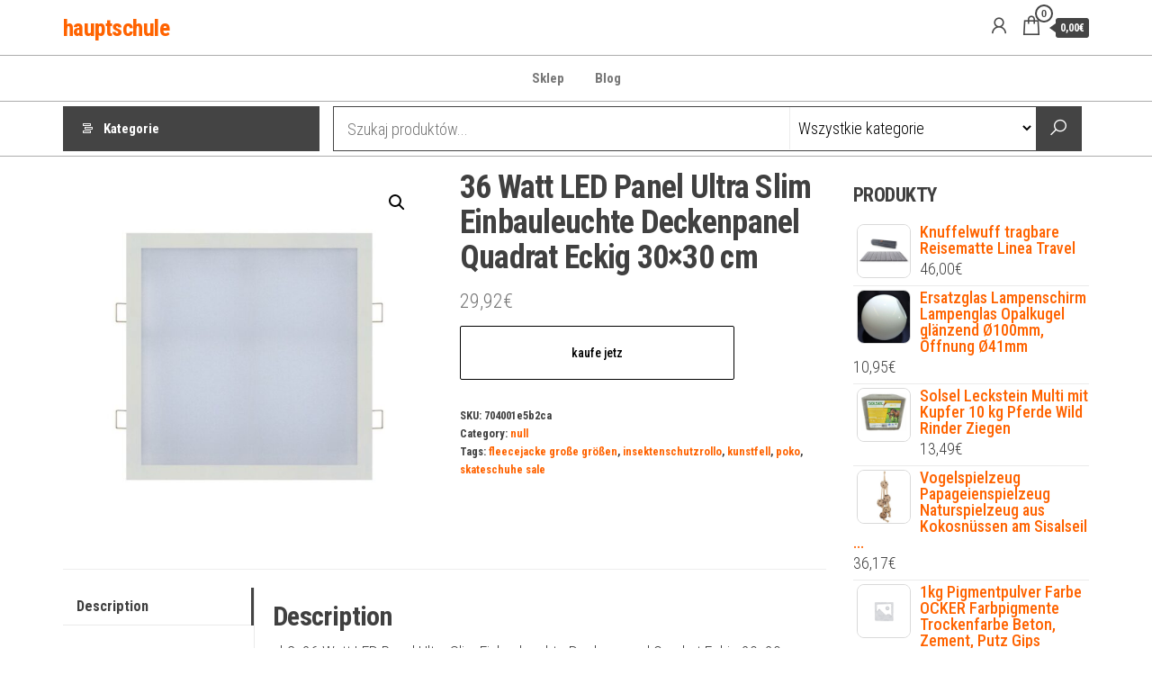

--- FILE ---
content_type: text/html; charset=UTF-8
request_url: https://hauptschule-oeventrop.de/produkt/36-watt-led-panel-ultra-slim-einbauleuchte-deckenpanel-quadrat-eckig-30x30-cm/
body_size: 20472
content:
<!DOCTYPE html>
<html lang="pl-PL">
    <head>
        <meta charset="UTF-8">
        <meta name="viewport" content="width=device-width, initial-scale=1">
        <link rel="profile" href="http://gmpg.org/xfn/11">
        <title>36 Watt LED Panel Ultra Slim Einbauleuchte Deckenpanel Quadrat Eckig 30&#215;30 cm &#8211; hauptschule</title>
<meta name='robots' content='max-image-preview:large' />
<link rel='dns-prefetch' href='//fonts.googleapis.com' />
<link href='https://fonts.gstatic.com' crossorigin rel='preconnect' />
<link rel="alternate" type="application/rss+xml" title="hauptschule &raquo; Kanał z wpisami" href="https://hauptschule-oeventrop.de/feed/" />
<link rel="alternate" type="application/rss+xml" title="hauptschule &raquo; Kanał z komentarzami" href="https://hauptschule-oeventrop.de/comments/feed/" />
<link rel="alternate" type="application/rss+xml" title="hauptschule &raquo; 36 Watt LED Panel Ultra Slim Einbauleuchte Deckenpanel Quadrat Eckig 30&#215;30 cm Kanał z komentarzami" href="https://hauptschule-oeventrop.de/produkt/36-watt-led-panel-ultra-slim-einbauleuchte-deckenpanel-quadrat-eckig-30x30-cm/feed/" />
<link rel="alternate" title="oEmbed (JSON)" type="application/json+oembed" href="https://hauptschule-oeventrop.de/wp-json/oembed/1.0/embed?url=https%3A%2F%2Fhauptschule-oeventrop.de%2Fprodukt%2F36-watt-led-panel-ultra-slim-einbauleuchte-deckenpanel-quadrat-eckig-30x30-cm%2F" />
<link rel="alternate" title="oEmbed (XML)" type="text/xml+oembed" href="https://hauptschule-oeventrop.de/wp-json/oembed/1.0/embed?url=https%3A%2F%2Fhauptschule-oeventrop.de%2Fprodukt%2F36-watt-led-panel-ultra-slim-einbauleuchte-deckenpanel-quadrat-eckig-30x30-cm%2F&#038;format=xml" />
<style id='wp-img-auto-sizes-contain-inline-css' type='text/css'>
img:is([sizes=auto i],[sizes^="auto," i]){contain-intrinsic-size:3000px 1500px}
/*# sourceURL=wp-img-auto-sizes-contain-inline-css */
</style>
<style id='wp-emoji-styles-inline-css' type='text/css'>

	img.wp-smiley, img.emoji {
		display: inline !important;
		border: none !important;
		box-shadow: none !important;
		height: 1em !important;
		width: 1em !important;
		margin: 0 0.07em !important;
		vertical-align: -0.1em !important;
		background: none !important;
		padding: 0 !important;
	}
/*# sourceURL=wp-emoji-styles-inline-css */
</style>
<style id='wp-block-library-inline-css' type='text/css'>
:root{--wp-block-synced-color:#7a00df;--wp-block-synced-color--rgb:122,0,223;--wp-bound-block-color:var(--wp-block-synced-color);--wp-editor-canvas-background:#ddd;--wp-admin-theme-color:#007cba;--wp-admin-theme-color--rgb:0,124,186;--wp-admin-theme-color-darker-10:#006ba1;--wp-admin-theme-color-darker-10--rgb:0,107,160.5;--wp-admin-theme-color-darker-20:#005a87;--wp-admin-theme-color-darker-20--rgb:0,90,135;--wp-admin-border-width-focus:2px}@media (min-resolution:192dpi){:root{--wp-admin-border-width-focus:1.5px}}.wp-element-button{cursor:pointer}:root .has-very-light-gray-background-color{background-color:#eee}:root .has-very-dark-gray-background-color{background-color:#313131}:root .has-very-light-gray-color{color:#eee}:root .has-very-dark-gray-color{color:#313131}:root .has-vivid-green-cyan-to-vivid-cyan-blue-gradient-background{background:linear-gradient(135deg,#00d084,#0693e3)}:root .has-purple-crush-gradient-background{background:linear-gradient(135deg,#34e2e4,#4721fb 50%,#ab1dfe)}:root .has-hazy-dawn-gradient-background{background:linear-gradient(135deg,#faaca8,#dad0ec)}:root .has-subdued-olive-gradient-background{background:linear-gradient(135deg,#fafae1,#67a671)}:root .has-atomic-cream-gradient-background{background:linear-gradient(135deg,#fdd79a,#004a59)}:root .has-nightshade-gradient-background{background:linear-gradient(135deg,#330968,#31cdcf)}:root .has-midnight-gradient-background{background:linear-gradient(135deg,#020381,#2874fc)}:root{--wp--preset--font-size--normal:16px;--wp--preset--font-size--huge:42px}.has-regular-font-size{font-size:1em}.has-larger-font-size{font-size:2.625em}.has-normal-font-size{font-size:var(--wp--preset--font-size--normal)}.has-huge-font-size{font-size:var(--wp--preset--font-size--huge)}.has-text-align-center{text-align:center}.has-text-align-left{text-align:left}.has-text-align-right{text-align:right}.has-fit-text{white-space:nowrap!important}#end-resizable-editor-section{display:none}.aligncenter{clear:both}.items-justified-left{justify-content:flex-start}.items-justified-center{justify-content:center}.items-justified-right{justify-content:flex-end}.items-justified-space-between{justify-content:space-between}.screen-reader-text{border:0;clip-path:inset(50%);height:1px;margin:-1px;overflow:hidden;padding:0;position:absolute;width:1px;word-wrap:normal!important}.screen-reader-text:focus{background-color:#ddd;clip-path:none;color:#444;display:block;font-size:1em;height:auto;left:5px;line-height:normal;padding:15px 23px 14px;text-decoration:none;top:5px;width:auto;z-index:100000}html :where(.has-border-color){border-style:solid}html :where([style*=border-top-color]){border-top-style:solid}html :where([style*=border-right-color]){border-right-style:solid}html :where([style*=border-bottom-color]){border-bottom-style:solid}html :where([style*=border-left-color]){border-left-style:solid}html :where([style*=border-width]){border-style:solid}html :where([style*=border-top-width]){border-top-style:solid}html :where([style*=border-right-width]){border-right-style:solid}html :where([style*=border-bottom-width]){border-bottom-style:solid}html :where([style*=border-left-width]){border-left-style:solid}html :where(img[class*=wp-image-]){height:auto;max-width:100%}:where(figure){margin:0 0 1em}html :where(.is-position-sticky){--wp-admin--admin-bar--position-offset:var(--wp-admin--admin-bar--height,0px)}@media screen and (max-width:600px){html :where(.is-position-sticky){--wp-admin--admin-bar--position-offset:0px}}

/*# sourceURL=wp-block-library-inline-css */
</style><style id='wp-block-latest-posts-inline-css' type='text/css'>
.wp-block-latest-posts{box-sizing:border-box}.wp-block-latest-posts.alignleft{margin-right:2em}.wp-block-latest-posts.alignright{margin-left:2em}.wp-block-latest-posts.wp-block-latest-posts__list{list-style:none}.wp-block-latest-posts.wp-block-latest-posts__list li{clear:both;overflow-wrap:break-word}.wp-block-latest-posts.is-grid{display:flex;flex-wrap:wrap}.wp-block-latest-posts.is-grid li{margin:0 1.25em 1.25em 0;width:100%}@media (min-width:600px){.wp-block-latest-posts.columns-2 li{width:calc(50% - .625em)}.wp-block-latest-posts.columns-2 li:nth-child(2n){margin-right:0}.wp-block-latest-posts.columns-3 li{width:calc(33.33333% - .83333em)}.wp-block-latest-posts.columns-3 li:nth-child(3n){margin-right:0}.wp-block-latest-posts.columns-4 li{width:calc(25% - .9375em)}.wp-block-latest-posts.columns-4 li:nth-child(4n){margin-right:0}.wp-block-latest-posts.columns-5 li{width:calc(20% - 1em)}.wp-block-latest-posts.columns-5 li:nth-child(5n){margin-right:0}.wp-block-latest-posts.columns-6 li{width:calc(16.66667% - 1.04167em)}.wp-block-latest-posts.columns-6 li:nth-child(6n){margin-right:0}}:root :where(.wp-block-latest-posts.is-grid){padding:0}:root :where(.wp-block-latest-posts.wp-block-latest-posts__list){padding-left:0}.wp-block-latest-posts__post-author,.wp-block-latest-posts__post-date{display:block;font-size:.8125em}.wp-block-latest-posts__post-excerpt,.wp-block-latest-posts__post-full-content{margin-bottom:1em;margin-top:.5em}.wp-block-latest-posts__featured-image a{display:inline-block}.wp-block-latest-posts__featured-image img{height:auto;max-width:100%;width:auto}.wp-block-latest-posts__featured-image.alignleft{float:left;margin-right:1em}.wp-block-latest-posts__featured-image.alignright{float:right;margin-left:1em}.wp-block-latest-posts__featured-image.aligncenter{margin-bottom:1em;text-align:center}
/*# sourceURL=https://hauptschule-oeventrop.de/wp-includes/blocks/latest-posts/style.min.css */
</style>
<style id='global-styles-inline-css' type='text/css'>
:root{--wp--preset--aspect-ratio--square: 1;--wp--preset--aspect-ratio--4-3: 4/3;--wp--preset--aspect-ratio--3-4: 3/4;--wp--preset--aspect-ratio--3-2: 3/2;--wp--preset--aspect-ratio--2-3: 2/3;--wp--preset--aspect-ratio--16-9: 16/9;--wp--preset--aspect-ratio--9-16: 9/16;--wp--preset--color--black: #000000;--wp--preset--color--cyan-bluish-gray: #abb8c3;--wp--preset--color--white: #ffffff;--wp--preset--color--pale-pink: #f78da7;--wp--preset--color--vivid-red: #cf2e2e;--wp--preset--color--luminous-vivid-orange: #ff6900;--wp--preset--color--luminous-vivid-amber: #fcb900;--wp--preset--color--light-green-cyan: #7bdcb5;--wp--preset--color--vivid-green-cyan: #00d084;--wp--preset--color--pale-cyan-blue: #8ed1fc;--wp--preset--color--vivid-cyan-blue: #0693e3;--wp--preset--color--vivid-purple: #9b51e0;--wp--preset--gradient--vivid-cyan-blue-to-vivid-purple: linear-gradient(135deg,rgb(6,147,227) 0%,rgb(155,81,224) 100%);--wp--preset--gradient--light-green-cyan-to-vivid-green-cyan: linear-gradient(135deg,rgb(122,220,180) 0%,rgb(0,208,130) 100%);--wp--preset--gradient--luminous-vivid-amber-to-luminous-vivid-orange: linear-gradient(135deg,rgb(252,185,0) 0%,rgb(255,105,0) 100%);--wp--preset--gradient--luminous-vivid-orange-to-vivid-red: linear-gradient(135deg,rgb(255,105,0) 0%,rgb(207,46,46) 100%);--wp--preset--gradient--very-light-gray-to-cyan-bluish-gray: linear-gradient(135deg,rgb(238,238,238) 0%,rgb(169,184,195) 100%);--wp--preset--gradient--cool-to-warm-spectrum: linear-gradient(135deg,rgb(74,234,220) 0%,rgb(151,120,209) 20%,rgb(207,42,186) 40%,rgb(238,44,130) 60%,rgb(251,105,98) 80%,rgb(254,248,76) 100%);--wp--preset--gradient--blush-light-purple: linear-gradient(135deg,rgb(255,206,236) 0%,rgb(152,150,240) 100%);--wp--preset--gradient--blush-bordeaux: linear-gradient(135deg,rgb(254,205,165) 0%,rgb(254,45,45) 50%,rgb(107,0,62) 100%);--wp--preset--gradient--luminous-dusk: linear-gradient(135deg,rgb(255,203,112) 0%,rgb(199,81,192) 50%,rgb(65,88,208) 100%);--wp--preset--gradient--pale-ocean: linear-gradient(135deg,rgb(255,245,203) 0%,rgb(182,227,212) 50%,rgb(51,167,181) 100%);--wp--preset--gradient--electric-grass: linear-gradient(135deg,rgb(202,248,128) 0%,rgb(113,206,126) 100%);--wp--preset--gradient--midnight: linear-gradient(135deg,rgb(2,3,129) 0%,rgb(40,116,252) 100%);--wp--preset--font-size--small: 13px;--wp--preset--font-size--medium: 20px;--wp--preset--font-size--large: 36px;--wp--preset--font-size--x-large: 42px;--wp--preset--spacing--20: 0.44rem;--wp--preset--spacing--30: 0.67rem;--wp--preset--spacing--40: 1rem;--wp--preset--spacing--50: 1.5rem;--wp--preset--spacing--60: 2.25rem;--wp--preset--spacing--70: 3.38rem;--wp--preset--spacing--80: 5.06rem;--wp--preset--shadow--natural: 6px 6px 9px rgba(0, 0, 0, 0.2);--wp--preset--shadow--deep: 12px 12px 50px rgba(0, 0, 0, 0.4);--wp--preset--shadow--sharp: 6px 6px 0px rgba(0, 0, 0, 0.2);--wp--preset--shadow--outlined: 6px 6px 0px -3px rgb(255, 255, 255), 6px 6px rgb(0, 0, 0);--wp--preset--shadow--crisp: 6px 6px 0px rgb(0, 0, 0);}:where(.is-layout-flex){gap: 0.5em;}:where(.is-layout-grid){gap: 0.5em;}body .is-layout-flex{display: flex;}.is-layout-flex{flex-wrap: wrap;align-items: center;}.is-layout-flex > :is(*, div){margin: 0;}body .is-layout-grid{display: grid;}.is-layout-grid > :is(*, div){margin: 0;}:where(.wp-block-columns.is-layout-flex){gap: 2em;}:where(.wp-block-columns.is-layout-grid){gap: 2em;}:where(.wp-block-post-template.is-layout-flex){gap: 1.25em;}:where(.wp-block-post-template.is-layout-grid){gap: 1.25em;}.has-black-color{color: var(--wp--preset--color--black) !important;}.has-cyan-bluish-gray-color{color: var(--wp--preset--color--cyan-bluish-gray) !important;}.has-white-color{color: var(--wp--preset--color--white) !important;}.has-pale-pink-color{color: var(--wp--preset--color--pale-pink) !important;}.has-vivid-red-color{color: var(--wp--preset--color--vivid-red) !important;}.has-luminous-vivid-orange-color{color: var(--wp--preset--color--luminous-vivid-orange) !important;}.has-luminous-vivid-amber-color{color: var(--wp--preset--color--luminous-vivid-amber) !important;}.has-light-green-cyan-color{color: var(--wp--preset--color--light-green-cyan) !important;}.has-vivid-green-cyan-color{color: var(--wp--preset--color--vivid-green-cyan) !important;}.has-pale-cyan-blue-color{color: var(--wp--preset--color--pale-cyan-blue) !important;}.has-vivid-cyan-blue-color{color: var(--wp--preset--color--vivid-cyan-blue) !important;}.has-vivid-purple-color{color: var(--wp--preset--color--vivid-purple) !important;}.has-black-background-color{background-color: var(--wp--preset--color--black) !important;}.has-cyan-bluish-gray-background-color{background-color: var(--wp--preset--color--cyan-bluish-gray) !important;}.has-white-background-color{background-color: var(--wp--preset--color--white) !important;}.has-pale-pink-background-color{background-color: var(--wp--preset--color--pale-pink) !important;}.has-vivid-red-background-color{background-color: var(--wp--preset--color--vivid-red) !important;}.has-luminous-vivid-orange-background-color{background-color: var(--wp--preset--color--luminous-vivid-orange) !important;}.has-luminous-vivid-amber-background-color{background-color: var(--wp--preset--color--luminous-vivid-amber) !important;}.has-light-green-cyan-background-color{background-color: var(--wp--preset--color--light-green-cyan) !important;}.has-vivid-green-cyan-background-color{background-color: var(--wp--preset--color--vivid-green-cyan) !important;}.has-pale-cyan-blue-background-color{background-color: var(--wp--preset--color--pale-cyan-blue) !important;}.has-vivid-cyan-blue-background-color{background-color: var(--wp--preset--color--vivid-cyan-blue) !important;}.has-vivid-purple-background-color{background-color: var(--wp--preset--color--vivid-purple) !important;}.has-black-border-color{border-color: var(--wp--preset--color--black) !important;}.has-cyan-bluish-gray-border-color{border-color: var(--wp--preset--color--cyan-bluish-gray) !important;}.has-white-border-color{border-color: var(--wp--preset--color--white) !important;}.has-pale-pink-border-color{border-color: var(--wp--preset--color--pale-pink) !important;}.has-vivid-red-border-color{border-color: var(--wp--preset--color--vivid-red) !important;}.has-luminous-vivid-orange-border-color{border-color: var(--wp--preset--color--luminous-vivid-orange) !important;}.has-luminous-vivid-amber-border-color{border-color: var(--wp--preset--color--luminous-vivid-amber) !important;}.has-light-green-cyan-border-color{border-color: var(--wp--preset--color--light-green-cyan) !important;}.has-vivid-green-cyan-border-color{border-color: var(--wp--preset--color--vivid-green-cyan) !important;}.has-pale-cyan-blue-border-color{border-color: var(--wp--preset--color--pale-cyan-blue) !important;}.has-vivid-cyan-blue-border-color{border-color: var(--wp--preset--color--vivid-cyan-blue) !important;}.has-vivid-purple-border-color{border-color: var(--wp--preset--color--vivid-purple) !important;}.has-vivid-cyan-blue-to-vivid-purple-gradient-background{background: var(--wp--preset--gradient--vivid-cyan-blue-to-vivid-purple) !important;}.has-light-green-cyan-to-vivid-green-cyan-gradient-background{background: var(--wp--preset--gradient--light-green-cyan-to-vivid-green-cyan) !important;}.has-luminous-vivid-amber-to-luminous-vivid-orange-gradient-background{background: var(--wp--preset--gradient--luminous-vivid-amber-to-luminous-vivid-orange) !important;}.has-luminous-vivid-orange-to-vivid-red-gradient-background{background: var(--wp--preset--gradient--luminous-vivid-orange-to-vivid-red) !important;}.has-very-light-gray-to-cyan-bluish-gray-gradient-background{background: var(--wp--preset--gradient--very-light-gray-to-cyan-bluish-gray) !important;}.has-cool-to-warm-spectrum-gradient-background{background: var(--wp--preset--gradient--cool-to-warm-spectrum) !important;}.has-blush-light-purple-gradient-background{background: var(--wp--preset--gradient--blush-light-purple) !important;}.has-blush-bordeaux-gradient-background{background: var(--wp--preset--gradient--blush-bordeaux) !important;}.has-luminous-dusk-gradient-background{background: var(--wp--preset--gradient--luminous-dusk) !important;}.has-pale-ocean-gradient-background{background: var(--wp--preset--gradient--pale-ocean) !important;}.has-electric-grass-gradient-background{background: var(--wp--preset--gradient--electric-grass) !important;}.has-midnight-gradient-background{background: var(--wp--preset--gradient--midnight) !important;}.has-small-font-size{font-size: var(--wp--preset--font-size--small) !important;}.has-medium-font-size{font-size: var(--wp--preset--font-size--medium) !important;}.has-large-font-size{font-size: var(--wp--preset--font-size--large) !important;}.has-x-large-font-size{font-size: var(--wp--preset--font-size--x-large) !important;}
/*# sourceURL=global-styles-inline-css */
</style>

<style id='classic-theme-styles-inline-css' type='text/css'>
/*! This file is auto-generated */
.wp-block-button__link{color:#fff;background-color:#32373c;border-radius:9999px;box-shadow:none;text-decoration:none;padding:calc(.667em + 2px) calc(1.333em + 2px);font-size:1.125em}.wp-block-file__button{background:#32373c;color:#fff;text-decoration:none}
/*# sourceURL=/wp-includes/css/classic-themes.min.css */
</style>
<link rel='stylesheet' id='photoswipe-css' href='https://hauptschule-oeventrop.de/wp-content/plugins/woocommerce/assets/css/photoswipe/photoswipe.min.css?ver=6.4.1' type='text/css' media='all' />
<link rel='stylesheet' id='photoswipe-default-skin-css' href='https://hauptschule-oeventrop.de/wp-content/plugins/woocommerce/assets/css/photoswipe/default-skin/default-skin.min.css?ver=6.4.1' type='text/css' media='all' />
<link rel='stylesheet' id='woocommerce-layout-css' href='https://hauptschule-oeventrop.de/wp-content/plugins/woocommerce/assets/css/woocommerce-layout.css?ver=6.4.1' type='text/css' media='all' />
<link rel='stylesheet' id='woocommerce-smallscreen-css' href='https://hauptschule-oeventrop.de/wp-content/plugins/woocommerce/assets/css/woocommerce-smallscreen.css?ver=6.4.1' type='text/css' media='only screen and (max-width: 768px)' />
<link rel='stylesheet' id='woocommerce-general-css' href='https://hauptschule-oeventrop.de/wp-content/plugins/woocommerce/assets/css/woocommerce.css?ver=6.4.1' type='text/css' media='all' />
<style id='woocommerce-inline-inline-css' type='text/css'>
.woocommerce form .form-row .required { visibility: visible; }
/*# sourceURL=woocommerce-inline-inline-css */
</style>
<link rel='stylesheet' id='envo-shopper-fonts-css' href='https://fonts.googleapis.com/css?family=Roboto+Condensed%3A300%2C500%2C700&#038;subset=cyrillic%2Ccyrillic-ext%2Cgreek%2Cgreek-ext%2Clatin-ext%2Cvietnamese' type='text/css' media='all' />
<link rel='stylesheet' id='bootstrap-css' href='https://hauptschule-oeventrop.de/wp-content/themes/envo-shopper/assets/css/bootstrap.css?ver=3.3.7' type='text/css' media='all' />
<link rel='stylesheet' id='mmenu-light-css' href='https://hauptschule-oeventrop.de/wp-content/themes/envo-shopper/assets/css/mmenu-light.min.css?ver=1.1.4' type='text/css' media='all' />
<link rel='stylesheet' id='envo-shopper-stylesheet-css' href='https://hauptschule-oeventrop.de/wp-content/themes/envo-shopper/style.css?ver=1.1.4' type='text/css' media='all' />
<link rel='stylesheet' id='envo-shopper-woo-stylesheet-css' href='https://hauptschule-oeventrop.de/wp-content/themes/envo-shopper/assets/css/woocommerce.css?ver=1.1.4' type='text/css' media='all' />
<link rel='stylesheet' id='line-awesome-css' href='https://hauptschule-oeventrop.de/wp-content/themes/envo-shopper/assets/css/line-awesome.min.css?ver=1.3.0' type='text/css' media='all' />
<script type="text/javascript" src="https://hauptschule-oeventrop.de/wp-includes/js/jquery/jquery.min.js?ver=3.7.1" id="jquery-core-js"></script>
<script type="text/javascript" src="https://hauptschule-oeventrop.de/wp-includes/js/jquery/jquery-migrate.min.js?ver=3.4.1" id="jquery-migrate-js"></script>
<link rel="https://api.w.org/" href="https://hauptschule-oeventrop.de/wp-json/" /><link rel="alternate" title="JSON" type="application/json" href="https://hauptschule-oeventrop.de/wp-json/wp/v2/product/532" /><link rel="EditURI" type="application/rsd+xml" title="RSD" href="https://hauptschule-oeventrop.de/xmlrpc.php?rsd" />
<meta name="generator" content="WordPress 6.9" />
<meta name="generator" content="WooCommerce 6.4.1" />
<link rel="canonical" href="https://hauptschule-oeventrop.de/produkt/36-watt-led-panel-ultra-slim-einbauleuchte-deckenpanel-quadrat-eckig-30x30-cm/" />
<link rel='shortlink' href='https://hauptschule-oeventrop.de/?p=532' />
<link rel="pingback" href="https://hauptschule-oeventrop.de/xmlrpc.php">
	<noscript><style>.woocommerce-product-gallery{ opacity: 1 !important; }</style></noscript>
			<style type="text/css" id="wp-custom-css">
			.woocommerce ul.products li.product a img {
height: 230px;
object-fit: contain;
}

.woocommerce ul.products li.product .woocommerce-loop-product__title {
height: 90px;
overflow: hidden;
}		</style>
		    </head>
    <body id="blog" class="wp-singular product-template-default single single-product postid-532 wp-theme-envo-shopper theme-envo-shopper woocommerce woocommerce-page woocommerce-no-js">
        <a class="skip-link screen-reader-text" href="#site-content">Przejdź do treści</a>        <div class="page-wrap">
                        <div class="site-header container-fluid">
    <div class="container" >
        <div class="heading-row row" >
            <div class="site-heading hidden-xs col-md-8" >
                        <div class="site-branding-logo">
                    </div>
        <div class="site-branding-text">
                            <p class="site-title"><a href="https://hauptschule-oeventrop.de/" rel="home">hauptschule</a></p>
            
                    </div><!-- .site-branding-text -->
                    </div>
            <div class="heading-widget-area">    
                            </div>
            <div class="site-heading mobile-heading visible-xs" >
                        <div class="site-branding-logo">
                    </div>
        <div class="site-branding-text">
                            <p class="site-title"><a href="https://hauptschule-oeventrop.de/" rel="home">hauptschule</a></p>
            
                    </div><!-- .site-branding-text -->
                    </div>
                            <div class="header-right col-md-3" >
                                <div class="header-cart">
                <div class="header-cart-block">
                    <div class="header-cart-inner">
                        	
        <a class="cart-contents" href="https://hauptschule-oeventrop.de/koszyk/" data-tooltip="Koszyk" title="Koszyk">
            <i class="la la-shopping-bag"><span class="count">0</span></i>
            <div class="amount-cart hidden-xs">0,00&euro;</div> 
        </a>
                                <ul class="site-header-cart menu list-unstyled text-center">
                            <li>
                                <div class="widget woocommerce widget_shopping_cart"><div class="widget_shopping_cart_content"></div></div>                            </li>
                        </ul>
                    </div>
                </div>
            </div>
                    <div class="header-my-account">
            <div class="header-login"> 
                <a href="https://hauptschule-oeventrop.de/moje-konto/" data-tooltip="Moje konto" title="Moje konto">
                    <i class="la la-user"></i>
                </a>
            </div>
        </div>
                        </div>
                        <div class="header-right menu-button visible-xs" >
                <div class="navbar-header">
                                            <span class="navbar-brand brand-absolute visible-xs">Menu</span>
                        <a href="#" id="main-menu-panel" class="open-panel" data-panel="main-menu-panel">
                            <span></span>
                            <span></span>
                            <span></span>
                        </a>
                                    </div>
            </div>
        </div>
    </div>
</div>
<div class="site-menu-bar container-fluid">
    <div class="container" >
        <div class="menu-row row" >
            <div class="menu-heading">
                <nav id="site-navigation" class="navbar navbar-default">
                    <div id="my-menu" class="menu-container"><ul id="menu-m" class="nav navbar-nav navbar-center"><li itemscope="itemscope" itemtype="https://www.schema.org/SiteNavigationElement" id="menu-item-5321" class="menu-item menu-item-type-post_type menu-item-object-page menu-item-home current_page_parent menu-item-5321 nav-item"><a title="Sklep" href="https://hauptschule-oeventrop.de/" class="nav-link">Sklep</a></li>
<li itemscope="itemscope" itemtype="https://www.schema.org/SiteNavigationElement" id="menu-item-5322" class="menu-item menu-item-type-post_type menu-item-object-page menu-item-5322 nav-item"><a title="Blog" href="https://hauptschule-oeventrop.de/blog/" class="nav-link">Blog</a></li>
</ul></div>                </nav>    
            </div>
        </div>
    </div>
</div>
    <div class="main-menu">
        <nav id="second-site-navigation" class="navbar navbar-default search-on ">
            <div class="container">   
                            <ul class="envo-categories-menu nav navbar-nav navbar-left">
                <li class="envo-categories-menu-item menu-item menu-item-has-children dropdown">
                    <a class="envo-categories-menu-first" href="#">
                        Kategorie                    </a>
                    <ul id="menu-categories-menu" class="menu-categories-menu dropdown-menu">
                        <li class="menu-item abdecken-abkleben"><a href="https://hauptschule-oeventrop.de/kategoria-produktu/abdecken-abkleben/" class="nav-link">Abdecken &amp; Abkleben</a></li><li class="menu-item akkus-batterien-ladegerate"><a href="https://hauptschule-oeventrop.de/kategoria-produktu/akkus-batterien-ladegerate/" class="nav-link">Akkus, Batterien &amp; Ladegeräte</a></li><li class="menu-item akkusauger"><a href="https://hauptschule-oeventrop.de/kategoria-produktu/akkusauger/" class="nav-link">Akkusauger</a></li><li class="menu-item aktive-bauelemente"><a href="https://hauptschule-oeventrop.de/kategoria-produktu/aktive-bauelemente/" class="nav-link">Aktive Bauelemente</a></li><li class="menu-item allesschneider"><a href="https://hauptschule-oeventrop.de/kategoria-produktu/allesschneider/" class="nav-link">Allesschneider</a></li><li class="menu-item apportierspielzeug"><a href="https://hauptschule-oeventrop.de/kategoria-produktu/apportierspielzeug/" class="nav-link">Apportierspielzeug</a></li><li class="menu-item aufputz-spulkasten"><a href="https://hauptschule-oeventrop.de/kategoria-produktu/aufputz-spulkasten/" class="nav-link">Aufputz-Spülkästen</a></li><li class="menu-item badmobelsets"><a href="https://hauptschule-oeventrop.de/kategoria-produktu/badmobelsets/" class="nav-link">Badmöbelsets</a></li><li class="menu-item balkon-terrassenturen"><a href="https://hauptschule-oeventrop.de/kategoria-produktu/balkon-terrassenturen/" class="nav-link">Balkon- &amp; Terrassentüren</a></li><li class="menu-item balle-frisbees"><a href="https://hauptschule-oeventrop.de/kategoria-produktu/balle-frisbees/" class="nav-link">Bälle &amp; Frisbees</a></li><li class="menu-item banke"><a href="https://hauptschule-oeventrop.de/kategoria-produktu/banke/" class="nav-link">Bänke</a></li><li class="menu-item baume"><a href="https://hauptschule-oeventrop.de/kategoria-produktu/baume/" class="nav-link">Bäume</a></li><li class="menu-item becken-folien"><a href="https://hauptschule-oeventrop.de/kategoria-produktu/becken-folien/" class="nav-link">Becken &amp; Folien</a></li><li class="menu-item beleuchtung"><a href="https://hauptschule-oeventrop.de/kategoria-produktu/beleuchtung/" class="nav-link">Beleuchtung</a></li><li class="menu-item belufterheizung-frostwachter"><a href="https://hauptschule-oeventrop.de/kategoria-produktu/belufterheizung-frostwachter/" class="nav-link">Belüfter,Heizung &amp; Frostwächter</a></li><li class="menu-item betten"><a href="https://hauptschule-oeventrop.de/kategoria-produktu/betten/" class="nav-link">Betten</a></li><li class="menu-item bewasserungssysteme-sets"><a href="https://hauptschule-oeventrop.de/kategoria-produktu/bewasserungssysteme-sets/" class="nav-link">Bewässerungssysteme &amp; Sets</a></li><li class="menu-item blumensamen"><a href="https://hauptschule-oeventrop.de/kategoria-produktu/blumensamen/" class="nav-link">Blumensamen</a></li><li class="menu-item bodengrund"><a href="https://hauptschule-oeventrop.de/kategoria-produktu/bodengrund/" class="nav-link">Bodengrund</a></li><li class="menu-item bodenstaubsauger-mit-beutel"><a href="https://hauptschule-oeventrop.de/kategoria-produktu/bodenstaubsauger-mit-beutel/" class="nav-link">Bodenstaubsauger mit Beutel</a></li><li class="menu-item bodenstaubsauger-ohne-beutel"><a href="https://hauptschule-oeventrop.de/kategoria-produktu/bodenstaubsauger-ohne-beutel/" class="nav-link">Bodenstaubsauger ohne Beutel</a></li><li class="menu-item brausen-regenpaneele"><a href="https://hauptschule-oeventrop.de/kategoria-produktu/brausen-regenpaneele/" class="nav-link">Brausen &amp; Regenpaneele</a></li><li class="menu-item bugeleisen"><a href="https://hauptschule-oeventrop.de/kategoria-produktu/bugeleisen/" class="nav-link">Bügeleisen</a></li><li class="menu-item carports"><a href="https://hauptschule-oeventrop.de/kategoria-produktu/carports/" class="nav-link">Carports</a></li><li class="menu-item decken-matten"><a href="https://hauptschule-oeventrop.de/kategoria-produktu/decken-matten/" class="nav-link">Decken &amp; Matten</a></li><li class="menu-item dekoration"><a href="https://hauptschule-oeventrop.de/kategoria-produktu/dekoration/" class="nav-link">Dekoration</a></li><li class="menu-item dubel"><a href="https://hauptschule-oeventrop.de/kategoria-produktu/dubel/" class="nav-link">Dübel</a></li><li class="menu-item dunger-erde"><a href="https://hauptschule-oeventrop.de/kategoria-produktu/dunger-erde/" class="nav-link">Dünger &amp; Erde</a></li><li class="menu-item duscharmaturen"><a href="https://hauptschule-oeventrop.de/kategoria-produktu/duscharmaturen/" class="nav-link">Duscharmaturen</a></li><li class="menu-item einbau-backofen"><a href="https://hauptschule-oeventrop.de/kategoria-produktu/einbau-backofen/" class="nav-link">Einbau-Backöfen</a></li><li class="menu-item einbaugerate"><a href="https://hauptschule-oeventrop.de/kategoria-produktu/einbaugerate/" class="nav-link">Einbaugeräte</a></li><li class="menu-item einfassungen-rasenkanten"><a href="https://hauptschule-oeventrop.de/kategoria-produktu/einfassungen-rasenkanten/" class="nav-link">Einfassungen &amp; Rasenkanten</a></li><li class="menu-item elektrogrills"><a href="https://hauptschule-oeventrop.de/kategoria-produktu/elektrogrills/" class="nav-link">Elektrogrills</a></li><li class="menu-item elektromechanische-bauelemente"><a href="https://hauptschule-oeventrop.de/kategoria-produktu/elektromechanische-bauelemente/" class="nav-link">Elektromechanische Bauelemente</a></li><li class="menu-item exoten"><a href="https://hauptschule-oeventrop.de/kategoria-produktu/exoten/" class="nav-link">Exoten</a></li><li class="menu-item farben-fur-ausen"><a href="https://hauptschule-oeventrop.de/kategoria-produktu/farben-fur-ausen/" class="nav-link">Farben für Außen</a></li><li class="menu-item farben-fur-innen"><a href="https://hauptschule-oeventrop.de/kategoria-produktu/farben-fur-innen/" class="nav-link">Farben für Innen</a></li><li class="menu-item farbwannen"><a href="https://hauptschule-oeventrop.de/kategoria-produktu/farbwannen/" class="nav-link">Farbwannen</a></li><li class="menu-item fensterbeschlage"><a href="https://hauptschule-oeventrop.de/kategoria-produktu/fensterbeschlage/" class="nav-link">Fensterbeschläge</a></li><li class="menu-item feuerkorbe-feuerschalen"><a href="https://hauptschule-oeventrop.de/kategoria-produktu/feuerkorbe-feuerschalen/" class="nav-link">Feuerkörbe &amp; Feuerschalen</a></li><li class="menu-item filter-pumpen"><a href="https://hauptschule-oeventrop.de/kategoria-produktu/filter-pumpen/" class="nav-link">Filter &amp; Pumpen</a></li><li class="menu-item fliesen"><a href="https://hauptschule-oeventrop.de/kategoria-produktu/fliesen/" class="nav-link">Fliesen</a></li><li class="menu-item fondue-raclette"><a href="https://hauptschule-oeventrop.de/kategoria-produktu/fondue-raclette/" class="nav-link">Fondue &amp; Raclette</a></li><li class="menu-item forsttechnik"><a href="https://hauptschule-oeventrop.de/kategoria-produktu/forsttechnik/" class="nav-link">Forsttechnik</a></li><li class="menu-item fototapeten"><a href="https://hauptschule-oeventrop.de/kategoria-produktu/fototapeten/" class="nav-link">Fototapeten</a></li><li class="menu-item futter"><a href="https://hauptschule-oeventrop.de/kategoria-produktu/futter/" class="nav-link">Futter</a></li><li class="menu-item futtermittel"><a href="https://hauptschule-oeventrop.de/kategoria-produktu/futtermittel/" class="nav-link">Futtermittel</a></li><li class="menu-item garagen"><a href="https://hauptschule-oeventrop.de/kategoria-produktu/garagen/" class="nav-link">Garagen</a></li><li class="menu-item garnituren-sitzgruppen"><a href="https://hauptschule-oeventrop.de/kategoria-produktu/garnituren-sitzgruppen/" class="nav-link">Garnituren &amp; Sitzgruppen</a></li><li class="menu-item gartenpumpen"><a href="https://hauptschule-oeventrop.de/kategoria-produktu/gartenpumpen/" class="nav-link">Gartenpumpen</a></li><li class="menu-item gasgrills"><a href="https://hauptschule-oeventrop.de/kategoria-produktu/gasgrills/" class="nav-link">Gasgrills</a></li><li class="menu-item gefrierschranke"><a href="https://hauptschule-oeventrop.de/kategoria-produktu/gefrierschranke/" class="nav-link">Gefrierschränke</a></li><li class="menu-item gehweg-terrassenplatten"><a href="https://hauptschule-oeventrop.de/kategoria-produktu/gehweg-terrassenplatten/" class="nav-link">Gehweg- &amp; Terrassenplatten</a></li><li class="menu-item gemusesamen"><a href="https://hauptschule-oeventrop.de/kategoria-produktu/gemusesamen/" class="nav-link">Gemüsesamen</a></li><li class="menu-item geschirre"><a href="https://hauptschule-oeventrop.de/kategoria-produktu/geschirre/" class="nav-link">Geschirre</a></li><li class="menu-item gewachshauser"><a href="https://hauptschule-oeventrop.de/kategoria-produktu/gewachshauser/" class="nav-link">Gewächshäuser</a></li><li class="menu-item gewindeschrauben"><a href="https://hauptschule-oeventrop.de/kategoria-produktu/gewindeschrauben/" class="nav-link">Gewindeschrauben</a></li><li class="menu-item grill-zubehor"><a href="https://hauptschule-oeventrop.de/kategoria-produktu/grill-zubehor/" class="nav-link">Grill-Zubehör</a></li><li class="menu-item hacksler-schredder"><a href="https://hauptschule-oeventrop.de/kategoria-produktu/hacksler-schredder/" class="nav-link">Häcksler &amp; Schredder</a></li><li class="menu-item handschuhe"><a href="https://hauptschule-oeventrop.de/kategoria-produktu/handschuhe/" class="nav-link">Handschuhe</a></li><li class="menu-item handstaubsauger"><a href="https://hauptschule-oeventrop.de/kategoria-produktu/handstaubsauger/" class="nav-link">Handstaubsauger</a></li><li class="menu-item hangematten"><a href="https://hauptschule-oeventrop.de/kategoria-produktu/hangematten/" class="nav-link">Hängematten</a></li><li class="menu-item hausturen"><a href="https://hauptschule-oeventrop.de/kategoria-produktu/hausturen/" class="nav-link">Haustüren</a></li><li class="menu-item heizgerate"><a href="https://hauptschule-oeventrop.de/kategoria-produktu/heizgerate/" class="nav-link">Heizgeräte</a></li><li class="menu-item hollywoodschaukeln-strandkorbe"><a href="https://hauptschule-oeventrop.de/kategoria-produktu/hollywoodschaukeln-strandkorbe/" class="nav-link">Hollywoodschaukeln &amp; Strandkörbe</a></li><li class="menu-item holzlasuren-holzole"><a href="https://hauptschule-oeventrop.de/kategoria-produktu/holzlasuren-holzole/" class="nav-link">Holzlasuren &amp; Holzöle</a></li><li class="menu-item holzschrauben"><a href="https://hauptschule-oeventrop.de/kategoria-produktu/holzschrauben/" class="nav-link">Holzschrauben</a></li><li class="menu-item holzzaune"><a href="https://hauptschule-oeventrop.de/kategoria-produktu/holzzaune/" class="nav-link">Holzzäune</a></li><li class="menu-item hundehutten"><a href="https://hauptschule-oeventrop.de/kategoria-produktu/hundehutten/" class="nav-link">Hundehütten</a></li><li class="menu-item insektenschutz"><a href="https://hauptschule-oeventrop.de/kategoria-produktu/insektenschutz/" class="nav-link">Insektenschutz</a></li><li class="menu-item jalousien"><a href="https://hauptschule-oeventrop.de/kategoria-produktu/jalousien/" class="nav-link">Jalousien</a></li><li class="menu-item joghurtbereiter"><a href="https://hauptschule-oeventrop.de/kategoria-produktu/joghurtbereiter/" class="nav-link">Joghurtbereiter</a></li><li class="menu-item kaffeekapselmaschinen"><a href="https://hauptschule-oeventrop.de/kategoria-produktu/kaffeekapselmaschinen/" class="nav-link">Kaffeekapselmaschinen</a></li><li class="menu-item kaffeemaschinen"><a href="https://hauptschule-oeventrop.de/kategoria-produktu/kaffeemaschinen/" class="nav-link">Kaffeemaschinen</a></li><li class="menu-item kaffeevollautomaten"><a href="https://hauptschule-oeventrop.de/kategoria-produktu/kaffeevollautomaten/" class="nav-link">Kaffeevollautomaten</a></li><li class="menu-item kafige"><a href="https://hauptschule-oeventrop.de/kategoria-produktu/kafige/" class="nav-link">Käfige</a></li><li class="menu-item kapp-gehrungssagen"><a href="https://hauptschule-oeventrop.de/kategoria-produktu/kapp-gehrungssagen/" class="nav-link">Kapp- &amp; Gehrungssägen</a></li><li class="menu-item kellerfenster"><a href="https://hauptschule-oeventrop.de/kategoria-produktu/kellerfenster/" class="nav-link">Kellerfenster</a></li><li class="menu-item klammern"><a href="https://hauptschule-oeventrop.de/kategoria-produktu/klammern/" class="nav-link">Klammern</a></li><li class="menu-item klebebander"><a href="https://hauptschule-oeventrop.de/kategoria-produktu/klebebander/" class="nav-link">Klebebänder</a></li><li class="menu-item klimagerate"><a href="https://hauptschule-oeventrop.de/kategoria-produktu/klimagerate/" class="nav-link">Klimageräte</a></li><li class="menu-item kochfelder"><a href="https://hauptschule-oeventrop.de/kategoria-produktu/kochfelder/" class="nav-link">Kochfelder</a></li><li class="menu-item kombigerate"><a href="https://hauptschule-oeventrop.de/kategoria-produktu/kombigerate/" class="nav-link">Kombigeräte</a></li><li class="menu-item komplett-saunen"><a href="https://hauptschule-oeventrop.de/kategoria-produktu/komplett-saunen/" class="nav-link">Komplett-Saunen</a></li><li class="menu-item komplettsysteme"><a href="https://hauptschule-oeventrop.de/kategoria-produktu/komplettsysteme/" class="nav-link">Komplettsysteme</a></li><li class="menu-item korbe"><a href="https://hauptschule-oeventrop.de/kategoria-produktu/korbe/" class="nav-link">Körbe</a></li><li class="menu-item krautersamen"><a href="https://hauptschule-oeventrop.de/kategoria-produktu/krautersamen/" class="nav-link">Kräutersamen</a></li><li class="menu-item kuchenmaschinen"><a href="https://hauptschule-oeventrop.de/kategoria-produktu/kuchenmaschinen/" class="nav-link">Küchenmaschinen</a></li><li class="menu-item kuchenwaagen"><a href="https://hauptschule-oeventrop.de/kategoria-produktu/kuchenwaagen/" class="nav-link">Küchenwaagen</a></li><li class="menu-item kuhl-gefrierkombinationen"><a href="https://hauptschule-oeventrop.de/kategoria-produktu/kuhl-gefrierkombinationen/" class="nav-link">Kühl- &amp; Gefrierkombinationen</a></li><li class="menu-item kunststofffenster"><a href="https://hauptschule-oeventrop.de/kategoria-produktu/kunststofffenster/" class="nav-link">Kunststofffenster</a></li><li class="menu-item lacke"><a href="https://hauptschule-oeventrop.de/kategoria-produktu/lacke/" class="nav-link">Lacke</a></li><li class="menu-item ladegerate"><a href="https://hauptschule-oeventrop.de/kategoria-produktu/ladegerate/" class="nav-link">Ladegeräte</a></li><li class="menu-item laminat-parkett"><a href="https://hauptschule-oeventrop.de/kategoria-produktu/laminat-parkett/" class="nav-link">Laminat &amp; Parkett</a></li><li class="menu-item led-beleuchtung"><a href="https://hauptschule-oeventrop.de/kategoria-produktu/led-beleuchtung/" class="nav-link">LED-Beleuchtung</a></li><li class="menu-item lederhalsbander"><a href="https://hauptschule-oeventrop.de/kategoria-produktu/lederhalsbander/" class="nav-link">Lederhalsbänder</a></li><li class="menu-item leime"><a href="https://hauptschule-oeventrop.de/kategoria-produktu/leime/" class="nav-link">Leime</a></li><li class="menu-item leisten-profile"><a href="https://hauptschule-oeventrop.de/kategoria-produktu/leisten-profile/" class="nav-link">Leisten &amp; Profile</a></li><li class="menu-item lichterketten"><a href="https://hauptschule-oeventrop.de/kategoria-produktu/lichterketten/" class="nav-link">Lichterketten</a></li><li class="menu-item liegen"><a href="https://hauptschule-oeventrop.de/kategoria-produktu/liegen/" class="nav-link">Liegen</a></li><li class="menu-item luftbefeuchter-nebler"><a href="https://hauptschule-oeventrop.de/kategoria-produktu/luftbefeuchter-nebler/" class="nav-link">Luftbefeuchter &amp; Nebler</a></li><li class="menu-item luftpolsterfolien"><a href="https://hauptschule-oeventrop.de/kategoria-produktu/luftpolsterfolien/" class="nav-link">Luftpolsterfolien</a></li><li class="menu-item markisen"><a href="https://hauptschule-oeventrop.de/kategoria-produktu/markisen/" class="nav-link">Markisen</a></li><li class="menu-item messer"><a href="https://hauptschule-oeventrop.de/kategoria-produktu/messer/" class="nav-link">Messer</a></li><li class="menu-item metallzaune"><a href="https://hauptschule-oeventrop.de/kategoria-produktu/metallzaune/" class="nav-link">Metallzäune</a></li><li class="menu-item mikrowellenherde"><a href="https://hauptschule-oeventrop.de/kategoria-produktu/mikrowellenherde/" class="nav-link">Mikrowellenherde</a></li><li class="menu-item mini-videokameras"><a href="https://hauptschule-oeventrop.de/kategoria-produktu/mini-videokameras/" class="nav-link">Mini-Videokameras</a></li><li class="menu-item monitore"><a href="https://hauptschule-oeventrop.de/kategoria-produktu/monitore/" class="nav-link">Monitore</a></li><li class="menu-item nahmaschinen"><a href="https://hauptschule-oeventrop.de/kategoria-produktu/nahmaschinen/" class="nav-link">Nähmaschinen</a></li><li class="menu-item napfe"><a href="https://hauptschule-oeventrop.de/kategoria-produktu/napfe/" class="nav-link">Näpfe</a></li><li class="menu-item napfe-futterautomaten"><a href="https://hauptschule-oeventrop.de/kategoria-produktu/napfe-futterautomaten/" class="nav-link">Näpfe &amp; Futterautomaten</a></li><li class="menu-item nass-trockensauger"><a href="https://hauptschule-oeventrop.de/kategoria-produktu/nass-trockensauger/" class="nav-link">Nass- &amp; Trockensauger</a></li><li class="menu-item null"><a href="https://hauptschule-oeventrop.de/kategoria-produktu/null/" class="nav-link">null</a></li><li class="menu-item palmen-exoten"><a href="https://hauptschule-oeventrop.de/kategoria-produktu/palmen-exoten/" class="nav-link">Palmen &amp; Exoten</a></li><li class="menu-item pappen"><a href="https://hauptschule-oeventrop.de/kategoria-produktu/pappen/" class="nav-link">Pappen</a></li><li class="menu-item partyzelte"><a href="https://hauptschule-oeventrop.de/kategoria-produktu/partyzelte/" class="nav-link">Partyzelte</a></li><li class="menu-item pavillons-lauben"><a href="https://hauptschule-oeventrop.de/kategoria-produktu/pavillons-lauben/" class="nav-link">Pavillons &amp; Lauben</a></li><li class="menu-item pflanzen"><a href="https://hauptschule-oeventrop.de/kategoria-produktu/pflanzen/" class="nav-link">Pflanzen</a></li><li class="menu-item pflanzenschutz"><a href="https://hauptschule-oeventrop.de/kategoria-produktu/pflanzenschutz/" class="nav-link">Pflanzenschutz</a></li><li class="menu-item pflanzkasten-blumenkubel"><a href="https://hauptschule-oeventrop.de/kategoria-produktu/pflanzkasten-blumenkubel/" class="nav-link">Pflanzkästen &amp; Blumenkübel</a></li><li class="menu-item pizzaofen-elektro-woks"><a href="https://hauptschule-oeventrop.de/kategoria-produktu/pizzaofen-elektro-woks/" class="nav-link">Pizzaöfen &amp; Elektro-Woks</a></li><li class="menu-item popcorn-zuckerwatte-schokoladenbrunnen"><a href="https://hauptschule-oeventrop.de/kategoria-produktu/popcorn-zuckerwatte-schokoladenbrunnen/" class="nav-link">Popcorn, Zuckerwatte &amp; Schokoladenbrunnen</a></li><li class="menu-item pvc"><a href="https://hauptschule-oeventrop.de/kategoria-produktu/pvc/" class="nav-link">PVC</a></li><li class="menu-item quietschspielzeug"><a href="https://hauptschule-oeventrop.de/kategoria-produktu/quietschspielzeug/" class="nav-link">Quietschspielzeug</a></li><li class="menu-item rasen"><a href="https://hauptschule-oeventrop.de/kategoria-produktu/rasen/" class="nav-link">Rasen</a></li><li class="menu-item rasenmaher-rasenpflege"><a href="https://hauptschule-oeventrop.de/kategoria-produktu/rasenmaher-rasenpflege/" class="nav-link">Rasenmäher &amp; Rasenpflege</a></li><li class="menu-item reiniger-spulmittel"><a href="https://hauptschule-oeventrop.de/kategoria-produktu/reiniger-spulmittel/" class="nav-link">Reiniger &amp; Spülmittel</a></li><li class="menu-item rolladen"><a href="https://hauptschule-oeventrop.de/kategoria-produktu/rolladen/" class="nav-link">Rolläden</a></li><li class="menu-item sagen"><a href="https://hauptschule-oeventrop.de/kategoria-produktu/sagen/" class="nav-link">Sägen</a></li><li class="menu-item scharniere"><a href="https://hauptschule-oeventrop.de/kategoria-produktu/scharniere/" class="nav-link">Scharniere</a></li><li class="menu-item scheren"><a href="https://hauptschule-oeventrop.de/kategoria-produktu/scheren/" class="nav-link">Scheren</a></li><li class="menu-item schneefrasen-schneeschieber"><a href="https://hauptschule-oeventrop.de/kategoria-produktu/schneefrasen-schneeschieber/" class="nav-link">Schneefräsen &amp; Schneeschieber</a></li><li class="menu-item schondecken"><a href="https://hauptschule-oeventrop.de/kategoria-produktu/schondecken/" class="nav-link">Schondecken</a></li><li class="menu-item schubkarren"><a href="https://hauptschule-oeventrop.de/kategoria-produktu/schubkarren/" class="nav-link">Schubkarren</a></li><li class="menu-item schubladengriffe"><a href="https://hauptschule-oeventrop.de/kategoria-produktu/schubladengriffe/" class="nav-link">Schubladengriffe</a></li><li class="menu-item schutzgitter"><a href="https://hauptschule-oeventrop.de/kategoria-produktu/schutzgitter/" class="nav-link">Schutzgitter</a></li><li class="menu-item schwimmbecken"><a href="https://hauptschule-oeventrop.de/kategoria-produktu/schwimmbecken/" class="nav-link">Schwimmbecken</a></li><li class="menu-item schwimmbeckenpflege"><a href="https://hauptschule-oeventrop.de/kategoria-produktu/schwimmbeckenpflege/" class="nav-link">Schwimmbeckenpflege</a></li><li class="menu-item shampoo-fellpflege"><a href="https://hauptschule-oeventrop.de/kategoria-produktu/shampoo-fellpflege/" class="nav-link">Shampoo &amp; Fellpflege</a></li><li class="menu-item sicherheitshalsbander"><a href="https://hauptschule-oeventrop.de/kategoria-produktu/sicherheitshalsbander/" class="nav-link">Sicherheitshalsbänder</a></li><li class="menu-item sichtschutz"><a href="https://hauptschule-oeventrop.de/kategoria-produktu/sichtschutz/" class="nav-link">Sichtschutz</a></li><li class="menu-item skulpturen-figuren"><a href="https://hauptschule-oeventrop.de/kategoria-produktu/skulpturen-figuren/" class="nav-link">Skulpturen &amp; Figuren</a></li><li class="menu-item solarlampen"><a href="https://hauptschule-oeventrop.de/kategoria-produktu/solarlampen/" class="nav-link">Solarlampen</a></li><li class="menu-item sonstige"><a href="https://hauptschule-oeventrop.de/kategoria-produktu/sonstige/" class="nav-link">Sonstige</a></li><li class="menu-item sonstige-tapeten"><a href="https://hauptschule-oeventrop.de/kategoria-produktu/sonstige-tapeten/" class="nav-link">Sonstige Tapeten</a></li><li class="menu-item sonstiges"><a href="https://hauptschule-oeventrop.de/kategoria-produktu/sonstiges/" class="nav-link">Sonstiges</a></li><li class="menu-item spachtel-kellen"><a href="https://hauptschule-oeventrop.de/kategoria-produktu/spachtel-kellen/" class="nav-link">Spachtel &amp; Kellen</a></li><li class="menu-item spannbander"><a href="https://hauptschule-oeventrop.de/kategoria-produktu/spannbander/" class="nav-link">Spannbänder</a></li><li class="menu-item spezial-kuhlschranke"><a href="https://hauptschule-oeventrop.de/kategoria-produktu/spezial-kuhlschranke/" class="nav-link">Spezial-Kühlschränke</a></li><li class="menu-item spezialfarben"><a href="https://hauptschule-oeventrop.de/kategoria-produktu/spezialfarben/" class="nav-link">Spezialfarben</a></li><li class="menu-item spezialschrauben"><a href="https://hauptschule-oeventrop.de/kategoria-produktu/spezialschrauben/" class="nav-link">Spezialschrauben</a></li><li class="menu-item spultischarmaturen"><a href="https://hauptschule-oeventrop.de/kategoria-produktu/spultischarmaturen/" class="nav-link">Spültischarmaturen</a></li><li class="menu-item stand-backofen"><a href="https://hauptschule-oeventrop.de/kategoria-produktu/stand-backofen/" class="nav-link">Stand-Backöfen</a></li><li class="menu-item stand-herde"><a href="https://hauptschule-oeventrop.de/kategoria-produktu/stand-herde/" class="nav-link">Stand-Herde</a></li><li class="menu-item standmixer"><a href="https://hauptschule-oeventrop.de/kategoria-produktu/standmixer/" class="nav-link">Standmixer</a></li><li class="menu-item staubsaugerfilter"><a href="https://hauptschule-oeventrop.de/kategoria-produktu/staubsaugerfilter/" class="nav-link">Staubsaugerfilter</a></li><li class="menu-item stauden"><a href="https://hauptschule-oeventrop.de/kategoria-produktu/stauden/" class="nav-link">Stauden</a></li><li class="menu-item stofftiere"><a href="https://hauptschule-oeventrop.de/kategoria-produktu/stofftiere/" class="nav-link">Stofftiere</a></li><li class="menu-item straucher"><a href="https://hauptschule-oeventrop.de/kategoria-produktu/straucher/" class="nav-link">Sträucher</a></li><li class="menu-item stromverteiler-baulicht"><a href="https://hauptschule-oeventrop.de/kategoria-produktu/stromverteiler-baulicht/" class="nav-link">Stromverteiler &amp; Baulicht</a></li><li class="menu-item stuhle"><a href="https://hauptschule-oeventrop.de/kategoria-produktu/stuhle/" class="nav-link">Stühle</a></li><li class="menu-item systeme-zum-einmauern"><a href="https://hauptschule-oeventrop.de/kategoria-produktu/systeme-zum-einmauern/" class="nav-link">Systeme zum Einmauern</a></li><li class="menu-item thermometer-hygrometer"><a href="https://hauptschule-oeventrop.de/kategoria-produktu/thermometer-hygrometer/" class="nav-link">Thermometer &amp; Hygrometer</a></li><li class="menu-item tiefengrund-grundierungen"><a href="https://hauptschule-oeventrop.de/kategoria-produktu/tiefengrund-grundierungen/" class="nav-link">Tiefengrund &amp; Grundierungen</a></li><li class="menu-item tische"><a href="https://hauptschule-oeventrop.de/kategoria-produktu/tische/" class="nav-link">Tische</a></li><li class="menu-item toaster"><a href="https://hauptschule-oeventrop.de/kategoria-produktu/toaster/" class="nav-link">Toaster</a></li><li class="menu-item tragetaschen"><a href="https://hauptschule-oeventrop.de/kategoria-produktu/tragetaschen/" class="nav-link">Tragetaschen</a></li><li class="menu-item tranken"><a href="https://hauptschule-oeventrop.de/kategoria-produktu/tranken/" class="nav-link">Tränken</a></li><li class="menu-item transportboxen-kafige"><a href="https://hauptschule-oeventrop.de/kategoria-produktu/transportboxen-kafige/" class="nav-link">Transportboxen &amp; -käfige</a></li><li class="menu-item trittschalldammung"><a href="https://hauptschule-oeventrop.de/kategoria-produktu/trittschalldammung/" class="nav-link">Trittschalldämmung</a></li><li class="menu-item turbeschlage"><a href="https://hauptschule-oeventrop.de/kategoria-produktu/turbeschlage/" class="nav-link">Türbeschläge</a></li><li class="menu-item tursicherung"><a href="https://hauptschule-oeventrop.de/kategoria-produktu/tursicherung/" class="nav-link">Türsicherung</a></li><li class="menu-item turstopper"><a href="https://hauptschule-oeventrop.de/kategoria-produktu/turstopper/" class="nav-link">Türstopper</a></li><li class="menu-item uberwachungskameras"><a href="https://hauptschule-oeventrop.de/kategoria-produktu/uberwachungskameras/" class="nav-link">Überwachungskameras</a></li><li class="menu-item umzugskartons"><a href="https://hauptschule-oeventrop.de/kategoria-produktu/umzugskartons/" class="nav-link">Umzugskartons</a></li><li class="menu-item ungezieferschutz"><a href="https://hauptschule-oeventrop.de/kategoria-produktu/ungezieferschutz/" class="nav-link">Ungezieferschutz</a></li><li class="menu-item unterbauhauben"><a href="https://hauptschule-oeventrop.de/kategoria-produktu/unterbauhauben/" class="nav-link">Unterbauhauben</a></li><li class="menu-item uvc-gerate-lampen"><a href="https://hauptschule-oeventrop.de/kategoria-produktu/uvc-gerate-lampen/" class="nav-link">UVC Geräte &amp; Lampen</a></li><li class="menu-item ventilatoren"><a href="https://hauptschule-oeventrop.de/kategoria-produktu/ventilatoren/" class="nav-link">Ventilatoren</a></li><li class="menu-item verpackungs-chips"><a href="https://hauptschule-oeventrop.de/kategoria-produktu/verpackungs-chips/" class="nav-link">Verpackungs-Chips</a></li><li class="menu-item versandkartons"><a href="https://hauptschule-oeventrop.de/kategoria-produktu/versandkartons/" class="nav-link">Versandkartons</a></li><li class="menu-item vliestapeten"><a href="https://hauptschule-oeventrop.de/kategoria-produktu/vliestapeten/" class="nav-link">Vliestapeten</a></li><li class="menu-item vogelhauser-nistkasten"><a href="https://hauptschule-oeventrop.de/kategoria-produktu/vogelhauser-nistkasten/" class="nav-link">Vogelhäuser &amp; Nistkästen</a></li><li class="menu-item volieren"><a href="https://hauptschule-oeventrop.de/kategoria-produktu/volieren/" class="nav-link">Volieren</a></li><li class="menu-item vordacher-uberdachungen"><a href="https://hauptschule-oeventrop.de/kategoria-produktu/vordacher-uberdachungen/" class="nav-link">Vordächer &amp; Überdachungen</a></li><li class="menu-item vorhangeschlosser"><a href="https://hauptschule-oeventrop.de/kategoria-produktu/vorhangeschlosser/" class="nav-link">Vorhängeschlösser</a></li><li class="menu-item waffeleisen-crepes-donutmaker"><a href="https://hauptschule-oeventrop.de/kategoria-produktu/waffeleisen-crepes-donutmaker/" class="nav-link">Waffeleisen, Crepes &amp; Donutmaker</a></li><li class="menu-item wandleuchten"><a href="https://hauptschule-oeventrop.de/kategoria-produktu/wandleuchten/" class="nav-link">Wandleuchten</a></li><li class="menu-item wannenarmaturen"><a href="https://hauptschule-oeventrop.de/kategoria-produktu/wannenarmaturen/" class="nav-link">Wannenarmaturen</a></li><li class="menu-item warmelampen"><a href="https://hauptschule-oeventrop.de/kategoria-produktu/warmelampen/" class="nav-link">Wärmelampen</a></li><li class="menu-item waschmaschinen"><a href="https://hauptschule-oeventrop.de/kategoria-produktu/waschmaschinen/" class="nav-link">Waschmaschinen</a></li><li class="menu-item waschsauger"><a href="https://hauptschule-oeventrop.de/kategoria-produktu/waschsauger/" class="nav-link">Waschsauger</a></li><li class="menu-item waschtischarmaturen"><a href="https://hauptschule-oeventrop.de/kategoria-produktu/waschtischarmaturen/" class="nav-link">Waschtischarmaturen</a></li><li class="menu-item waschtische"><a href="https://hauptschule-oeventrop.de/kategoria-produktu/waschtische/" class="nav-link">Waschtische</a></li><li class="menu-item wasserkocher"><a href="https://hauptschule-oeventrop.de/kategoria-produktu/wasserkocher/" class="nav-link">Wasserkocher</a></li><li class="menu-item wasserpflege"><a href="https://hauptschule-oeventrop.de/kategoria-produktu/wasserpflege/" class="nav-link">Wasserpflege</a></li><li class="menu-item wegbeleuchtung"><a href="https://hauptschule-oeventrop.de/kategoria-produktu/wegbeleuchtung/" class="nav-link">Wegbeleuchtung</a></li><li class="menu-item werkzeuge"><a href="https://hauptschule-oeventrop.de/kategoria-produktu/werkzeuge/" class="nav-link">Werkzeuge</a></li><li class="menu-item wetterstationen"><a href="https://hauptschule-oeventrop.de/kategoria-produktu/wetterstationen/" class="nav-link">Wetterstationen</a></li><li class="menu-item winkel"><a href="https://hauptschule-oeventrop.de/kategoria-produktu/winkel/" class="nav-link">Winkel</a></li><li class="menu-item zerkleinerer"><a href="https://hauptschule-oeventrop.de/kategoria-produktu/zerkleinerer/" class="nav-link">Zerkleinerer</a></li><li class="menu-item zimmerturen"><a href="https://hauptschule-oeventrop.de/kategoria-produktu/zimmerturen/" class="nav-link">Zimmertüren</a></li><li class="menu-item zubehor"><a href="https://hauptschule-oeventrop.de/kategoria-produktu/zubehor/" class="nav-link">Zubehör</a></li><li class="menu-item zubehor-ausstattung"><a href="https://hauptschule-oeventrop.de/kategoria-produktu/zubehor-ausstattung/" class="nav-link">Zubehör &amp; Ausstattung</a></li><li class="menu-item zubehor-systemkomponenten"><a href="https://hauptschule-oeventrop.de/kategoria-produktu/zubehor-systemkomponenten/" class="nav-link">Zubehör &amp; Systemkomponenten</a></li><li class="menu-item zubehor-teile"><a href="https://hauptschule-oeventrop.de/kategoria-produktu/zubehor-teile/" class="nav-link">Zubehör &amp; Teile</a></li><li class="menu-item zwischenhauben"><a href="https://hauptschule-oeventrop.de/kategoria-produktu/zwischenhauben/" class="nav-link">Zwischenhauben</a></li>                    </ul>
                </li>
            </ul>
                    <div class="header-search-form">
            <form role="search" method="get" action="https://hauptschule-oeventrop.de/">
                <input type="hidden" name="post_type" value="product" />
                <input class="header-search-input" name="s" type="text" placeholder="Szukaj produktów..."/>
                <select class="header-search-select" name="product_cat">
                    <option value="">Wszystkie kategorie</option> 
                    <option value="abdecken-abkleben">Abdecken &amp; Abkleben <span>(1)</span></option><option value="akkus-batterien-ladegerate">Akkus, Batterien &amp; Ladegeräte <span>(5)</span></option><option value="akkusauger">Akkusauger <span>(2)</span></option><option value="aktive-bauelemente">Aktive Bauelemente <span>(4)</span></option><option value="allesschneider">Allesschneider <span>(1)</span></option><option value="apportierspielzeug">Apportierspielzeug <span>(3)</span></option><option value="aufputz-spulkasten">Aufputz-Spülkästen <span>(1)</span></option><option value="badmobelsets">Badmöbelsets <span>(1)</span></option><option value="balkon-terrassenturen">Balkon- &amp; Terrassentüren <span>(1)</span></option><option value="balle-frisbees">Bälle &amp; Frisbees <span>(1)</span></option><option value="banke">Bänke <span>(1)</span></option><option value="baume">Bäume <span>(3)</span></option><option value="becken-folien">Becken &amp; Folien <span>(1)</span></option><option value="beleuchtung">Beleuchtung <span>(31)</span></option><option value="belufterheizung-frostwachter">Belüfter,Heizung &amp; Frostwächter <span>(1)</span></option><option value="betten">Betten <span>(16)</span></option><option value="bewasserungssysteme-sets">Bewässerungssysteme &amp; Sets <span>(5)</span></option><option value="blumensamen">Blumensamen <span>(7)</span></option><option value="bodengrund">Bodengrund <span>(9)</span></option><option value="bodenstaubsauger-mit-beutel">Bodenstaubsauger mit Beutel <span>(2)</span></option><option value="bodenstaubsauger-ohne-beutel">Bodenstaubsauger ohne Beutel <span>(2)</span></option><option value="brausen-regenpaneele">Brausen &amp; Regenpaneele <span>(7)</span></option><option value="bugeleisen">Bügeleisen <span>(1)</span></option><option value="carports">Carports <span>(3)</span></option><option value="decken-matten">Decken &amp; Matten <span>(5)</span></option><option value="dekoration">Dekoration <span>(31)</span></option><option value="dubel">Dübel <span>(2)</span></option><option value="dunger-erde">Dünger &amp; Erde <span>(8)</span></option><option value="duscharmaturen">Duscharmaturen <span>(6)</span></option><option value="einbau-backofen">Einbau-Backöfen <span>(4)</span></option><option value="einbaugerate">Einbaugeräte <span>(8)</span></option><option value="einfassungen-rasenkanten">Einfassungen &amp; Rasenkanten <span>(3)</span></option><option value="elektrogrills">Elektrogrills <span>(18)</span></option><option value="elektromechanische-bauelemente">Elektromechanische Bauelemente <span>(2)</span></option><option value="exoten">Exoten <span>(1)</span></option><option value="farben-fur-ausen">Farben für Außen <span>(14)</span></option><option value="farben-fur-innen">Farben für Innen <span>(30)</span></option><option value="farbwannen">Farbwannen <span>(1)</span></option><option value="fensterbeschlage">Fensterbeschläge <span>(42)</span></option><option value="feuerkorbe-feuerschalen">Feuerkörbe &amp; Feuerschalen <span>(2)</span></option><option value="filter-pumpen">Filter &amp; Pumpen <span>(13)</span></option><option value="fliesen">Fliesen <span>(3)</span></option><option value="fondue-raclette">Fondue &amp; Raclette <span>(3)</span></option><option value="forsttechnik">Forsttechnik <span>(1)</span></option><option value="fototapeten">Fototapeten <span>(3)</span></option><option value="futter">Futter <span>(82)</span></option><option value="futtermittel">Futtermittel <span>(98)</span></option><option value="garagen">Garagen <span>(20)</span></option><option value="garnituren-sitzgruppen">Garnituren &amp; Sitzgruppen <span>(6)</span></option><option value="gartenpumpen">Gartenpumpen <span>(3)</span></option><option value="gasgrills">Gasgrills <span>(2)</span></option><option value="gefrierschranke">Gefrierschränke <span>(2)</span></option><option value="gehweg-terrassenplatten">Gehweg- &amp; Terrassenplatten <span>(6)</span></option><option value="gemusesamen">Gemüsesamen <span>(1)</span></option><option value="geschirre">Geschirre <span>(4)</span></option><option value="gewachshauser">Gewächshäuser <span>(3)</span></option><option value="gewindeschrauben">Gewindeschrauben <span>(6)</span></option><option value="grill-zubehor">Grill-Zubehör <span>(4)</span></option><option value="hacksler-schredder">Häcksler &amp; Schredder <span>(3)</span></option><option value="handschuhe">Handschuhe <span>(1)</span></option><option value="handstaubsauger">Handstaubsauger <span>(1)</span></option><option value="hangematten">Hängematten <span>(2)</span></option><option value="hausturen">Haustüren <span>(7)</span></option><option value="heizgerate">Heizgeräte <span>(18)</span></option><option value="hollywoodschaukeln-strandkorbe">Hollywoodschaukeln &amp; Strandkörbe <span>(1)</span></option><option value="holzlasuren-holzole">Holzlasuren &amp; Holzöle <span>(50)</span></option><option value="holzschrauben">Holzschrauben <span>(8)</span></option><option value="holzzaune">Holzzäune <span>(2)</span></option><option value="hundehutten">Hundehütten <span>(1)</span></option><option value="insektenschutz">Insektenschutz <span>(8)</span></option><option value="jalousien">Jalousien <span>(1)</span></option><option value="joghurtbereiter">Joghurtbereiter <span>(2)</span></option><option value="kaffeekapselmaschinen">Kaffeekapselmaschinen <span>(1)</span></option><option value="kaffeemaschinen">Kaffeemaschinen <span>(2)</span></option><option value="kaffeevollautomaten">Kaffeevollautomaten <span>(1)</span></option><option value="kafige">Käfige <span>(101)</span></option><option value="kapp-gehrungssagen">Kapp- &amp; Gehrungssägen <span>(1)</span></option><option value="kellerfenster">Kellerfenster <span>(3)</span></option><option value="klammern">Klammern <span>(42)</span></option><option value="klebebander">Klebebänder <span>(15)</span></option><option value="klimagerate">Klimageräte <span>(31)</span></option><option value="kochfelder">Kochfelder <span>(6)</span></option><option value="kombigerate">Kombigeräte <span>(1)</span></option><option value="komplett-saunen">Komplett-Saunen <span>(4)</span></option><option value="komplettsysteme">Komplettsysteme <span>(1)</span></option><option value="korbe">Körbe <span>(2)</span></option><option value="krautersamen">Kräutersamen <span>(1)</span></option><option value="kuchenmaschinen">Küchenmaschinen <span>(3)</span></option><option value="kuchenwaagen">Küchenwaagen <span>(1)</span></option><option value="kuhl-gefrierkombinationen">Kühl- &amp; Gefrierkombinationen <span>(1)</span></option><option value="kunststofffenster">Kunststofffenster <span>(9)</span></option><option value="lacke">Lacke <span>(24)</span></option><option value="ladegerate">Ladegeräte <span>(2)</span></option><option value="laminat-parkett">Laminat &amp; Parkett <span>(3)</span></option><option value="led-beleuchtung">LED-Beleuchtung <span>(2)</span></option><option value="lederhalsbander">Lederhalsbänder <span>(1)</span></option><option value="leime">Leime <span>(1)</span></option><option value="leisten-profile">Leisten &amp; Profile <span>(3)</span></option><option value="lichterketten">Lichterketten <span>(2)</span></option><option value="liegen">Liegen <span>(1)</span></option><option value="luftbefeuchter-nebler">Luftbefeuchter &amp; Nebler <span>(1)</span></option><option value="luftpolsterfolien">Luftpolsterfolien <span>(7)</span></option><option value="markisen">Markisen <span>(7)</span></option><option value="messer">Messer <span>(118)</span></option><option value="metallzaune">Metallzäune <span>(2)</span></option><option value="mikrowellenherde">Mikrowellenherde <span>(2)</span></option><option value="mini-videokameras">Mini-Videokameras <span>(1)</span></option><option value="monitore">Monitore <span>(2)</span></option><option value="nahmaschinen">Nähmaschinen <span>(4)</span></option><option value="napfe">Näpfe <span>(9)</span></option><option value="napfe-futterautomaten">Näpfe &amp; Futterautomaten <span>(21)</span></option><option value="nass-trockensauger">Nass- &amp; Trockensauger <span>(5)</span></option><option value="null">null <span>(1451)</span></option><option value="palmen-exoten">Palmen &amp; Exoten <span>(3)</span></option><option value="pappen">Pappen <span>(1)</span></option><option value="partyzelte">Partyzelte <span>(1)</span></option><option value="pavillons-lauben">Pavillons &amp; Lauben <span>(4)</span></option><option value="pflanzen">Pflanzen <span>(1)</span></option><option value="pflanzenschutz">Pflanzenschutz <span>(2)</span></option><option value="pflanzkasten-blumenkubel">Pflanzkästen &amp; Blumenkübel <span>(1)</span></option><option value="pizzaofen-elektro-woks">Pizzaöfen &amp; Elektro-Woks <span>(1)</span></option><option value="popcorn-zuckerwatte-schokoladenbrunnen">Popcorn, Zuckerwatte &amp; Schokoladenbrunnen <span>(2)</span></option><option value="pvc">PVC <span>(1)</span></option><option value="quietschspielzeug">Quietschspielzeug <span>(1)</span></option><option value="rasen">Rasen <span>(7)</span></option><option value="rasenmaher-rasenpflege">Rasenmäher &amp; Rasenpflege <span>(48)</span></option><option value="reiniger-spulmittel">Reiniger &amp; Spülmittel <span>(3)</span></option><option value="rolladen">Rolläden <span>(18)</span></option><option value="sagen">Sägen <span>(35)</span></option><option value="scharniere">Scharniere <span>(41)</span></option><option value="scheren">Scheren <span>(5)</span></option><option value="schneefrasen-schneeschieber">Schneefräsen &amp; Schneeschieber <span>(2)</span></option><option value="schondecken">Schondecken <span>(1)</span></option><option value="schubkarren">Schubkarren <span>(1)</span></option><option value="schubladengriffe">Schubladengriffe <span>(3)</span></option><option value="schutzgitter">Schutzgitter <span>(1)</span></option><option value="schwimmbecken">Schwimmbecken <span>(17)</span></option><option value="schwimmbeckenpflege">Schwimmbeckenpflege <span>(57)</span></option><option value="shampoo-fellpflege">Shampoo &amp; Fellpflege <span>(1)</span></option><option value="sicherheitshalsbander">Sicherheitshalsbänder <span>(1)</span></option><option value="sichtschutz">Sichtschutz <span>(5)</span></option><option value="skulpturen-figuren">Skulpturen &amp; Figuren <span>(3)</span></option><option value="solarlampen">Solarlampen <span>(1)</span></option><option value="sonstige">Sonstige <span>(148)</span></option><option value="sonstige-tapeten">Sonstige Tapeten <span>(9)</span></option><option value="sonstiges">Sonstiges <span>(11)</span></option><option value="spachtel-kellen">Spachtel &amp; Kellen <span>(2)</span></option><option value="spannbander">Spannbänder <span>(6)</span></option><option value="spezial-kuhlschranke">Spezial-Kühlschränke <span>(1)</span></option><option value="spezialfarben">Spezialfarben <span>(14)</span></option><option value="spezialschrauben">Spezialschrauben <span>(13)</span></option><option value="spultischarmaturen">Spültischarmaturen <span>(12)</span></option><option value="stand-backofen">Stand-Backöfen <span>(1)</span></option><option value="stand-herde">Stand-Herde <span>(11)</span></option><option value="standmixer">Standmixer <span>(2)</span></option><option value="staubsaugerfilter">Staubsaugerfilter <span>(1)</span></option><option value="stauden">Stauden <span>(2)</span></option><option value="stofftiere">Stofftiere <span>(1)</span></option><option value="straucher">Sträucher <span>(4)</span></option><option value="stromverteiler-baulicht">Stromverteiler &amp; Baulicht <span>(1)</span></option><option value="stuhle">Stühle <span>(1)</span></option><option value="systeme-zum-einmauern">Systeme zum Einmauern <span>(2)</span></option><option value="thermometer-hygrometer">Thermometer &amp; Hygrometer <span>(8)</span></option><option value="tiefengrund-grundierungen">Tiefengrund &amp; Grundierungen <span>(9)</span></option><option value="tische">Tische <span>(1)</span></option><option value="toaster">Toaster <span>(2)</span></option><option value="tragetaschen">Tragetaschen <span>(1)</span></option><option value="tranken">Tränken <span>(8)</span></option><option value="transportboxen-kafige">Transportboxen &amp; -käfige <span>(4)</span></option><option value="trittschalldammung">Trittschalldämmung <span>(3)</span></option><option value="turbeschlage">Türbeschläge <span>(17)</span></option><option value="tursicherung">Türsicherung <span>(8)</span></option><option value="turstopper">Türstopper <span>(1)</span></option><option value="uberwachungskameras">Überwachungskameras <span>(12)</span></option><option value="umzugskartons">Umzugskartons <span>(9)</span></option><option value="ungezieferschutz">Ungezieferschutz <span>(4)</span></option><option value="unterbauhauben">Unterbauhauben <span>(1)</span></option><option value="uvc-gerate-lampen">UVC Geräte &amp; Lampen <span>(1)</span></option><option value="ventilatoren">Ventilatoren <span>(2)</span></option><option value="verpackungs-chips">Verpackungs-Chips <span>(2)</span></option><option value="versandkartons">Versandkartons <span>(141)</span></option><option value="vliestapeten">Vliestapeten <span>(2)</span></option><option value="vogelhauser-nistkasten">Vogelhäuser &amp; Nistkästen <span>(3)</span></option><option value="volieren">Volieren <span>(11)</span></option><option value="vordacher-uberdachungen">Vordächer &amp; Überdachungen <span>(1)</span></option><option value="vorhangeschlosser">Vorhängeschlösser <span>(7)</span></option><option value="waffeleisen-crepes-donutmaker">Waffeleisen, Crepes &amp; Donutmaker <span>(2)</span></option><option value="wandleuchten">Wandleuchten <span>(2)</span></option><option value="wannenarmaturen">Wannenarmaturen <span>(1)</span></option><option value="warmelampen">Wärmelampen <span>(5)</span></option><option value="waschmaschinen">Waschmaschinen <span>(7)</span></option><option value="waschsauger">Waschsauger <span>(2)</span></option><option value="waschtischarmaturen">Waschtischarmaturen <span>(4)</span></option><option value="waschtische">Waschtische <span>(1)</span></option><option value="wasserkocher">Wasserkocher <span>(4)</span></option><option value="wasserpflege">Wasserpflege <span>(1)</span></option><option value="wegbeleuchtung">Wegbeleuchtung <span>(2)</span></option><option value="werkzeuge">Werkzeuge <span>(4)</span></option><option value="wetterstationen">Wetterstationen <span>(1)</span></option><option value="winkel">Winkel <span>(3)</span></option><option value="zerkleinerer">Zerkleinerer <span>(1)</span></option><option value="zimmerturen">Zimmertüren <span>(7)</span></option><option value="zubehor">Zubehör <span>(126)</span></option><option value="zubehor-ausstattung">Zubehör &amp; Ausstattung <span>(100)</span></option><option value="zubehor-systemkomponenten">Zubehör &amp; Systemkomponenten <span>(1)</span></option><option value="zubehor-teile">Zubehör &amp; Teile <span>(69)</span></option><option value="zwischenhauben">Zwischenhauben <span>(4)</span></option>                </select>
                <button class="header-search-button" type="submit"><i class="la la-search" aria-hidden="true"></i></button>
            </form>
        </div>
                    </div>
        </nav> 
    </div>
            <div id="site-content" class="container main-container" role="main">
                <div class="page-area">
                             

	    <div class="row">
        <article class="col-md-9">
    
					
			<div class="woocommerce-notices-wrapper"></div><div id="product-532" class="product type-product post-532 status-publish first instock product_cat-null product_tag-fleecejacke-grose-grosen product_tag-insektenschutzrollo product_tag-kunstfell product_tag-poko product_tag-skateschuhe-sale has-post-thumbnail product-type-external">

	<div class="woocommerce-product-gallery woocommerce-product-gallery--with-images woocommerce-product-gallery--columns-4 images" data-columns="4" style="opacity: 0; transition: opacity .25s ease-in-out;">
	<figure class="woocommerce-product-gallery__wrapper">
		<div data-thumb="https://hauptschule-oeventrop.de/wp-content/uploads/2023/03/560045827-100x100.jpg" data-thumb-alt="" class="woocommerce-product-gallery__image"><a href="https://hauptschule-oeventrop.de/wp-content/uploads/2023/03/560045827.jpg"><img width="600" height="600" src="https://hauptschule-oeventrop.de/wp-content/uploads/2023/03/560045827-600x600.jpg" class="wp-post-image" alt="" title="560045827" data-caption="" data-src="https://hauptschule-oeventrop.de/wp-content/uploads/2023/03/560045827.jpg" data-large_image="https://hauptschule-oeventrop.de/wp-content/uploads/2023/03/560045827.jpg" data-large_image_width="1100" data-large_image_height="1100" decoding="async" fetchpriority="high" srcset="https://hauptschule-oeventrop.de/wp-content/uploads/2023/03/560045827-600x600.jpg 600w, https://hauptschule-oeventrop.de/wp-content/uploads/2023/03/560045827-300x300.jpg 300w, https://hauptschule-oeventrop.de/wp-content/uploads/2023/03/560045827-100x100.jpg 100w, https://hauptschule-oeventrop.de/wp-content/uploads/2023/03/560045827-1024x1024.jpg 1024w, https://hauptschule-oeventrop.de/wp-content/uploads/2023/03/560045827-150x150.jpg 150w, https://hauptschule-oeventrop.de/wp-content/uploads/2023/03/560045827-768x768.jpg 768w, https://hauptschule-oeventrop.de/wp-content/uploads/2023/03/560045827.jpg 1100w" sizes="(max-width: 600px) 100vw, 600px" /></a></div>	</figure>
</div>

	<div class="summary entry-summary">
		<h1 class="product_title entry-title">36 Watt LED Panel Ultra Slim Einbauleuchte Deckenpanel Quadrat Eckig 30&#215;30 cm</h1><p class="price"><span class="woocommerce-Price-amount amount"><bdi>29,92<span class="woocommerce-Price-currencySymbol">&euro;</span></bdi></span></p>

<form class="cart" action="https://hauptschule-oeventrop.de/271" method="get">
	
	<button type="submit" class="single_add_to_cart_button button alt">kaufe jetz</button>

	
	</form>

<div class="product_meta">

	
	
		<span class="sku_wrapper">SKU: <span class="sku">704001e5b2ca</span></span>

	
	<span class="posted_in">Category: <a href="https://hauptschule-oeventrop.de/kategoria-produktu/null/" rel="tag">null</a></span>
	<span class="tagged_as">Tags: <a href="https://hauptschule-oeventrop.de/tag-produktu/fleecejacke-grose-grosen/" rel="tag">fleecejacke große größen</a>, <a href="https://hauptschule-oeventrop.de/tag-produktu/insektenschutzrollo/" rel="tag">insektenschutzrollo</a>, <a href="https://hauptschule-oeventrop.de/tag-produktu/kunstfell/" rel="tag">kunstfell</a>, <a href="https://hauptschule-oeventrop.de/tag-produktu/poko/" rel="tag">poko</a>, <a href="https://hauptschule-oeventrop.de/tag-produktu/skateschuhe-sale/" rel="tag">skateschuhe sale</a></span>
	
</div>
	</div>

	
	<div class="woocommerce-tabs wc-tabs-wrapper">
		<ul class="tabs wc-tabs" role="tablist">
							<li class="description_tab" id="tab-title-description" role="tab" aria-controls="tab-description">
					<a href="#tab-description">
						Description					</a>
				</li>
					</ul>
					<div class="woocommerce-Tabs-panel woocommerce-Tabs-panel--description panel entry-content wc-tab" id="tab-description" role="tabpanel" aria-labelledby="tab-title-description">
				
	<h2>Description</h2>

<p>&lt;h2&gt;36 Watt LED Panel Ultra Slim Einbauleuchte Deckenpanel Quadrat Eckig 30&#215;30 cm&lt;/h2&gt;</p>
<p>Kurzbeschreibung</p>
<p>Kurzbeschreibung folgt.</p>
<p>Artikelbeschreibung anzeigen </p>
<p>Ihr Browser unterstützt keine IFrames. </p>
<div class="iInternalLink iEncoded" data-hd="aHR0cHM6Ly93d3cuaG9vZC5kZS9hcnRpa2VsYmVzY2hyZWlidW5nLmh0bT9hdWN0aW9uSUQ9MTA3MzAyMTA3">Sie können die Artikelbeschreibung aber durch klick auf diesen Link aufrufen.</a></p>
<p>Artikel Nr.:<br />
0107302107</p>
<p>Melden  |<br />
Ähnlichen Artikel verkaufen</p>
<p>&lt;h3&gt;36 Watt LED Panel Ultra Slim Einbauleuchte Deckenpanel Quadrat Eckig 30&#215;30 cm 29,92 €&lt;/h3&gt;<br />
taufgeschenke junge, schuhgröße wanderschuhe, büro rollcontainer, kaftan damen<br />
yyyyy</p>
			</div>
		
			</div>


	<section class="related products">

					<h2>Related products</h2>
				
		<ul class="products columns-4">

			
					<li class="product type-product post-37 status-publish first instock product_cat-null product_tag-eismaschine product_tag-mikrowelle-unter-50-euro product_tag-regenjacke-zum-wandern-damen product_tag-tattoo-vorlagen-frauen has-post-thumbnail product-type-external">
	<a href="https://hauptschule-oeventrop.de/produkt/dachrinnenburste-rinnenraupe-474e-m-dachrinne-marder-l120-o5-8-105-1215-cm/" class="woocommerce-LoopProduct-link woocommerce-loop-product__link"><img width="300" height="300" src="https://hauptschule-oeventrop.de/wp-content/uploads/2023/03/99320843-300x300.jpg" class="attachment-woocommerce_thumbnail size-woocommerce_thumbnail" alt="" decoding="async" srcset="https://hauptschule-oeventrop.de/wp-content/uploads/2023/03/99320843-300x300.jpg 300w, https://hauptschule-oeventrop.de/wp-content/uploads/2023/03/99320843-100x100.jpg 100w, https://hauptschule-oeventrop.de/wp-content/uploads/2023/03/99320843-150x150.jpg 150w" sizes="(max-width: 300px) 100vw, 300px" /><h2 class="woocommerce-loop-product__title">Dachrinnenbürste Rinnenraupe 4,74€/ m Dachrinne Marder L120 Ø5, 8, 10,5, 12,15 cm</h2>
	<span class="price"><span class="woocommerce-Price-amount amount"><bdi>3,52<span class="woocommerce-Price-currencySymbol">&euro;</span></bdi></span></span>
</a><a href="https://hauptschule-oeventrop.de/12" data-quantity="1" class="button product_type_external" data-product_id="37" data-product_sku="4082667a0f57" aria-label="kaufe jetz" rel="nofollow">kaufe jetz</a></li>

			
					<li class="product type-product post-97 status-publish instock product_cat-null product_tag-adidas-hausanzug-herren product_tag-steppbrett-kaufen product_tag-wasserglas-kaufen has-post-thumbnail product-type-external">
	<a href="https://hauptschule-oeventrop.de/produkt/15x-fireangel-rauchmelder-st-630-det-10-jahres-batterie-rauchwarnmelder/" class="woocommerce-LoopProduct-link woocommerce-loop-product__link"><img width="300" height="300" src="https://hauptschule-oeventrop.de/wp-content/uploads/2023/03/92410265-300x300.jpg" class="attachment-woocommerce_thumbnail size-woocommerce_thumbnail" alt="" decoding="async" srcset="https://hauptschule-oeventrop.de/wp-content/uploads/2023/03/92410265-300x300.jpg 300w, https://hauptschule-oeventrop.de/wp-content/uploads/2023/03/92410265-100x100.jpg 100w, https://hauptschule-oeventrop.de/wp-content/uploads/2023/03/92410265-150x150.jpg 150w" sizes="(max-width: 300px) 100vw, 300px" /><h2 class="woocommerce-loop-product__title">15x FireAngel Rauchmelder ST-630-DET 10-Jahres Batterie Rauchwarnmelder</h2>
	<span class="price"><span class="woocommerce-Price-amount amount"><bdi>361,31<span class="woocommerce-Price-currencySymbol">&euro;</span></bdi></span></span>
</a><a href="https://hauptschule-oeventrop.de/42" data-quantity="1" class="button product_type_external" data-product_id="97" data-product_sku="bfee48da88ab" aria-label="kaufe jetz" rel="nofollow">kaufe jetz</a></li>

			
					<li class="product type-product post-23 status-publish instock product_cat-null product_tag-e-bike-damenrad product_tag-familienkalender-2023 product_tag-mini-usb product_tag-waschbecken-ablaufgarnitur has-post-thumbnail product-type-external">
	<a href="https://hauptschule-oeventrop.de/produkt/google-nest-hub-carbon/" class="woocommerce-LoopProduct-link woocommerce-loop-product__link"><img width="300" height="300" src="https://hauptschule-oeventrop.de/wp-content/uploads/2023/03/549942785-300x300.jpg" class="attachment-woocommerce_thumbnail size-woocommerce_thumbnail" alt="" decoding="async" loading="lazy" srcset="https://hauptschule-oeventrop.de/wp-content/uploads/2023/03/549942785-300x300.jpg 300w, https://hauptschule-oeventrop.de/wp-content/uploads/2023/03/549942785-100x100.jpg 100w, https://hauptschule-oeventrop.de/wp-content/uploads/2023/03/549942785-150x150.jpg 150w" sizes="auto, (max-width: 300px) 100vw, 300px" /><h2 class="woocommerce-loop-product__title">Google Nest Hub carbon</h2>
	<span class="price"><span class="woocommerce-Price-amount amount"><bdi>60,00<span class="woocommerce-Price-currencySymbol">&euro;</span></bdi></span></span>
</a><a href="https://hauptschule-oeventrop.de/5" data-quantity="1" class="button product_type_external" data-product_id="23" data-product_sku="50e703e723f5" aria-label="kaufe jetz" rel="nofollow">kaufe jetz</a></li>

			
					<li class="product type-product post-39 status-publish last instock product_cat-null product_tag-converse-chucks product_tag-ring-mit-buchstaben product_tag-schamottkleber product_tag-spielteppich has-post-thumbnail product-type-external">
	<a href="https://hauptschule-oeventrop.de/produkt/4-stuck-led-grablicht-kerzen-grabkerze-grableuchte-grablampe-friedhofskerze/" class="woocommerce-LoopProduct-link woocommerce-loop-product__link"><img width="300" height="300" src="https://hauptschule-oeventrop.de/wp-content/uploads/2023/03/98792908-300x300.jpg" class="attachment-woocommerce_thumbnail size-woocommerce_thumbnail" alt="" decoding="async" loading="lazy" srcset="https://hauptschule-oeventrop.de/wp-content/uploads/2023/03/98792908-300x300.jpg 300w, https://hauptschule-oeventrop.de/wp-content/uploads/2023/03/98792908-100x100.jpg 100w, https://hauptschule-oeventrop.de/wp-content/uploads/2023/03/98792908-150x150.jpg 150w" sizes="auto, (max-width: 300px) 100vw, 300px" /><h2 class="woocommerce-loop-product__title">4 Stück LED Grablicht Kerzen | Grabkerze | Grableuchte Grablampe Friedhofskerze</h2>
	<span class="price"><span class="woocommerce-Price-amount amount"><bdi>15,49<span class="woocommerce-Price-currencySymbol">&euro;</span></bdi></span></span>
</a><a href="https://hauptschule-oeventrop.de/13" data-quantity="1" class="button product_type_external" data-product_id="39" data-product_sku="a7bff7d6d971" aria-label="kaufe jetz" rel="nofollow">kaufe jetz</a></li>

			
		</ul>

	</section>
	</div>


		
	        </article>       
            <aside id="sidebar" class="col-md-3">
        <div id="woocommerce_products-3" class="widget woocommerce widget_products"><div class="widget-title"><h3>Produkty</h3></div><ul class="product_list_widget"><li>
	
	<a href="https://hauptschule-oeventrop.de/produkt/knuffelwuff-tragbare-reisematte-linea-travel/">
		<img width="300" height="300" src="https://hauptschule-oeventrop.de/wp-content/uploads/2023/03/531963736-300x300.jpg" class="attachment-woocommerce_thumbnail size-woocommerce_thumbnail" alt="" decoding="async" loading="lazy" srcset="https://hauptschule-oeventrop.de/wp-content/uploads/2023/03/531963736-300x300.jpg 300w, https://hauptschule-oeventrop.de/wp-content/uploads/2023/03/531963736-100x100.jpg 100w, https://hauptschule-oeventrop.de/wp-content/uploads/2023/03/531963736-600x600.jpg 600w, https://hauptschule-oeventrop.de/wp-content/uploads/2023/03/531963736-1024x1024.jpg 1024w, https://hauptschule-oeventrop.de/wp-content/uploads/2023/03/531963736-150x150.jpg 150w, https://hauptschule-oeventrop.de/wp-content/uploads/2023/03/531963736-768x768.jpg 768w, https://hauptschule-oeventrop.de/wp-content/uploads/2023/03/531963736.jpg 1120w" sizes="auto, (max-width: 300px) 100vw, 300px" />		<span class="product-title">Knuffelwuff tragbare Reisematte Linea Travel</span>
	</a>

				
	<span class="woocommerce-Price-amount amount"><bdi>46,00<span class="woocommerce-Price-currencySymbol">&euro;</span></bdi></span>
	</li>
<li>
	
	<a href="https://hauptschule-oeventrop.de/produkt/ersatzglas-lampenschirm-lampenglas-opalkugel-glanzend-o100mm-offnung-o41mm/">
		<img width="300" height="300" src="https://hauptschule-oeventrop.de/wp-content/uploads/2023/03/535776168-300x300.jpg" class="attachment-woocommerce_thumbnail size-woocommerce_thumbnail" alt="" decoding="async" loading="lazy" srcset="https://hauptschule-oeventrop.de/wp-content/uploads/2023/03/535776168-300x300.jpg 300w, https://hauptschule-oeventrop.de/wp-content/uploads/2023/03/535776168-100x100.jpg 100w, https://hauptschule-oeventrop.de/wp-content/uploads/2023/03/535776168-600x600.jpg 600w, https://hauptschule-oeventrop.de/wp-content/uploads/2023/03/535776168-1024x1024.jpg 1024w, https://hauptschule-oeventrop.de/wp-content/uploads/2023/03/535776168-150x150.jpg 150w, https://hauptschule-oeventrop.de/wp-content/uploads/2023/03/535776168-768x768.jpg 768w, https://hauptschule-oeventrop.de/wp-content/uploads/2023/03/535776168-1536x1536.jpg 1536w, https://hauptschule-oeventrop.de/wp-content/uploads/2023/03/535776168.jpg 1600w" sizes="auto, (max-width: 300px) 100vw, 300px" />		<span class="product-title">Ersatzglas Lampenschirm Lampenglas Opalkugel glänzend Ø100mm, Öffnung Ø41mm</span>
	</a>

				
	<span class="woocommerce-Price-amount amount"><bdi>10,95<span class="woocommerce-Price-currencySymbol">&euro;</span></bdi></span>
	</li>
<li>
	
	<a href="https://hauptschule-oeventrop.de/produkt/solsel-leckstein-multi-mit-kupfer-10-kg-pferde-wild-rinder-ziegen/">
		<img width="300" height="300" src="https://hauptschule-oeventrop.de/wp-content/uploads/2023/03/547415859-300x300.jpg" class="attachment-woocommerce_thumbnail size-woocommerce_thumbnail" alt="" decoding="async" loading="lazy" srcset="https://hauptschule-oeventrop.de/wp-content/uploads/2023/03/547415859-300x300.jpg 300w, https://hauptschule-oeventrop.de/wp-content/uploads/2023/03/547415859-100x100.jpg 100w, https://hauptschule-oeventrop.de/wp-content/uploads/2023/03/547415859-150x150.jpg 150w" sizes="auto, (max-width: 300px) 100vw, 300px" />		<span class="product-title">Solsel Leckstein Multi mit Kupfer 10 kg Pferde Wild Rinder Ziegen</span>
	</a>

				
	<span class="woocommerce-Price-amount amount"><bdi>13,49<span class="woocommerce-Price-currencySymbol">&euro;</span></bdi></span>
	</li>
<li>
	
	<a href="https://hauptschule-oeventrop.de/produkt/vogelspielzeug-papageienspielzeug-naturspielzeug-aus-kokosnussen-am-sisalseil/">
		<img width="300" height="300" src="https://hauptschule-oeventrop.de/wp-content/uploads/2023/03/508767829-300x300.jpg" class="attachment-woocommerce_thumbnail size-woocommerce_thumbnail" alt="" decoding="async" loading="lazy" srcset="https://hauptschule-oeventrop.de/wp-content/uploads/2023/03/508767829-300x300.jpg 300w, https://hauptschule-oeventrop.de/wp-content/uploads/2023/03/508767829-100x100.jpg 100w, https://hauptschule-oeventrop.de/wp-content/uploads/2023/03/508767829-600x600.jpg 600w, https://hauptschule-oeventrop.de/wp-content/uploads/2023/03/508767829-1024x1024.jpg 1024w, https://hauptschule-oeventrop.de/wp-content/uploads/2023/03/508767829-150x150.jpg 150w, https://hauptschule-oeventrop.de/wp-content/uploads/2023/03/508767829-768x768.jpg 768w, https://hauptschule-oeventrop.de/wp-content/uploads/2023/03/508767829-1536x1536.jpg 1536w, https://hauptschule-oeventrop.de/wp-content/uploads/2023/03/508767829.jpg 1800w" sizes="auto, (max-width: 300px) 100vw, 300px" />		<span class="product-title">Vogelspielzeug Papageienspielzeug Naturspielzeug aus Kokosnüssen am Sisalseil ...</span>
	</a>

				
	<span class="woocommerce-Price-amount amount"><bdi>36,17<span class="woocommerce-Price-currencySymbol">&euro;</span></bdi></span>
	</li>
<li>
	
	<a href="https://hauptschule-oeventrop.de/produkt/1kg-pigmentpulver-farbe-ocker-farbpigmente-trockenfarbe-beton-zement-putz-gips/">
		<img width="300" height="300" src="https://hauptschule-oeventrop.de/wp-content/uploads/woocommerce-placeholder-300x300.png" class="woocommerce-placeholder wp-post-image" alt="Placeholder" decoding="async" loading="lazy" srcset="https://hauptschule-oeventrop.de/wp-content/uploads/woocommerce-placeholder-300x300.png 300w, https://hauptschule-oeventrop.de/wp-content/uploads/woocommerce-placeholder-100x100.png 100w, https://hauptschule-oeventrop.de/wp-content/uploads/woocommerce-placeholder-600x600.png 600w, https://hauptschule-oeventrop.de/wp-content/uploads/woocommerce-placeholder-1024x1024.png 1024w, https://hauptschule-oeventrop.de/wp-content/uploads/woocommerce-placeholder-150x150.png 150w, https://hauptschule-oeventrop.de/wp-content/uploads/woocommerce-placeholder-768x768.png 768w, https://hauptschule-oeventrop.de/wp-content/uploads/woocommerce-placeholder.png 1200w" sizes="auto, (max-width: 300px) 100vw, 300px" />		<span class="product-title">1kg Pigmentpulver Farbe OCKER Farbpigmente Trockenfarbe Beton, Zement, Putz Gips</span>
	</a>

				
	<span class="woocommerce-Price-amount amount"><bdi>11,60<span class="woocommerce-Price-currencySymbol">&euro;</span></bdi></span>
	</li>
<li>
	
	<a href="https://hauptschule-oeventrop.de/produkt/caparol-disbon-404-elf-1k-acryl-bodensiegel-125-liter/">
		<img width="300" height="300" src="https://hauptschule-oeventrop.de/wp-content/uploads/2023/03/467836392-300x300.jpg" class="attachment-woocommerce_thumbnail size-woocommerce_thumbnail" alt="" decoding="async" loading="lazy" srcset="https://hauptschule-oeventrop.de/wp-content/uploads/2023/03/467836392-300x300.jpg 300w, https://hauptschule-oeventrop.de/wp-content/uploads/2023/03/467836392-150x150.jpg 150w, https://hauptschule-oeventrop.de/wp-content/uploads/2023/03/467836392-100x100.jpg 100w" sizes="auto, (max-width: 300px) 100vw, 300px" />		<span class="product-title">Caparol Disbon 404 ELF 1K-Acryl-Bodensiegel 12,5 Liter</span>
	</a>

				
	<span class="woocommerce-Price-amount amount"><bdi>179,80<span class="woocommerce-Price-currencySymbol">&euro;</span></bdi></span>
	</li>
<li>
	
	<a href="https://hauptschule-oeventrop.de/produkt/738e-kg-walnusse-mit-schale-25-kg-ungeschalt-walnuss-futter-eichhornchen/">
		<img width="300" height="300" src="https://hauptschule-oeventrop.de/wp-content/uploads/2023/03/478385849-300x300.jpg" class="attachment-woocommerce_thumbnail size-woocommerce_thumbnail" alt="" decoding="async" loading="lazy" srcset="https://hauptschule-oeventrop.de/wp-content/uploads/2023/03/478385849-300x300.jpg 300w, https://hauptschule-oeventrop.de/wp-content/uploads/2023/03/478385849-150x150.jpg 150w, https://hauptschule-oeventrop.de/wp-content/uploads/2023/03/478385849-100x100.jpg 100w" sizes="auto, (max-width: 300px) 100vw, 300px" />		<span class="product-title">7,38€/ kg) Walnüsse mit Schale 2,5 kg ungeschält Walnuss Futter Eichhörnchen</span>
	</a>

				
	<span class="woocommerce-Price-amount amount"><bdi>18,45<span class="woocommerce-Price-currencySymbol">&euro;</span></bdi></span>
	</li>
<li>
	
	<a href="https://hauptschule-oeventrop.de/produkt/250-g-wuhlmauskoder-arrex/">
		<img width="300" height="300" src="https://hauptschule-oeventrop.de/wp-content/uploads/2023/03/526436092-300x300.jpg" class="attachment-woocommerce_thumbnail size-woocommerce_thumbnail" alt="" decoding="async" loading="lazy" srcset="https://hauptschule-oeventrop.de/wp-content/uploads/2023/03/526436092-300x300.jpg 300w, https://hauptschule-oeventrop.de/wp-content/uploads/2023/03/526436092-100x100.jpg 100w, https://hauptschule-oeventrop.de/wp-content/uploads/2023/03/526436092-150x150.jpg 150w" sizes="auto, (max-width: 300px) 100vw, 300px" />		<span class="product-title">250 g Wühlmausköder Arrex</span>
	</a>

				
	<span class="woocommerce-Price-amount amount"><bdi>16,23<span class="woocommerce-Price-currencySymbol">&euro;</span></bdi></span>
	</li>
<li>
	
	<a href="https://hauptschule-oeventrop.de/produkt/delicia-pick-me-up-vital-bloc-mit-aufhanger-vogelfutter-ganzjahres-futter-6-stc/">
		<img width="300" height="300" src="https://hauptschule-oeventrop.de/wp-content/uploads/2023/03/561911546-300x300.jpg" class="attachment-woocommerce_thumbnail size-woocommerce_thumbnail" alt="" decoding="async" loading="lazy" srcset="https://hauptschule-oeventrop.de/wp-content/uploads/2023/03/561911546-300x300.jpg 300w, https://hauptschule-oeventrop.de/wp-content/uploads/2023/03/561911546-100x100.jpg 100w, https://hauptschule-oeventrop.de/wp-content/uploads/2023/03/561911546-150x150.jpg 150w" sizes="auto, (max-width: 300px) 100vw, 300px" />		<span class="product-title">Delicia Pick-me-up Vital Bloc mit Aufhänger Vogelfutter ganzjahres Futter 6 Stc</span>
	</a>

				
	<span class="woocommerce-Price-amount amount"><bdi>9,95<span class="woocommerce-Price-currencySymbol">&euro;</span></bdi></span>
	</li>
<li>
	
	<a href="https://hauptschule-oeventrop.de/produkt/nikkarien-sauna-saunakubel-4-liter-edelstahl-schwarz-10692/">
		<img width="300" height="300" src="https://hauptschule-oeventrop.de/wp-content/uploads/2023/03/533396983-300x300.jpg" class="attachment-woocommerce_thumbnail size-woocommerce_thumbnail" alt="" decoding="async" loading="lazy" srcset="https://hauptschule-oeventrop.de/wp-content/uploads/2023/03/533396983-300x300.jpg 300w, https://hauptschule-oeventrop.de/wp-content/uploads/2023/03/533396983-100x100.jpg 100w, https://hauptschule-oeventrop.de/wp-content/uploads/2023/03/533396983-600x600.jpg 600w, https://hauptschule-oeventrop.de/wp-content/uploads/2023/03/533396983-150x150.jpg 150w, https://hauptschule-oeventrop.de/wp-content/uploads/2023/03/533396983-768x768.jpg 768w, https://hauptschule-oeventrop.de/wp-content/uploads/2023/03/533396983.jpg 800w" sizes="auto, (max-width: 300px) 100vw, 300px" />		<span class="product-title">Nikkarien Sauna Saunakübel 4 Liter Edelstahl schwarz 10692</span>
	</a>

				
	<span class="woocommerce-Price-amount amount"><bdi>19,59<span class="woocommerce-Price-currencySymbol">&euro;</span></bdi></span>
	</li>
<li>
	
	<a href="https://hauptschule-oeventrop.de/produkt/amica-wa-14690-1-w-waschmaschine-frontlader-7-kg-1400-rpm-b-weis/">
		<img width="300" height="300" src="https://hauptschule-oeventrop.de/wp-content/uploads/2023/03/560063120-300x300.jpg" class="attachment-woocommerce_thumbnail size-woocommerce_thumbnail" alt="" decoding="async" loading="lazy" srcset="https://hauptschule-oeventrop.de/wp-content/uploads/2023/03/560063120-300x300.jpg 300w, https://hauptschule-oeventrop.de/wp-content/uploads/2023/03/560063120-100x100.jpg 100w, https://hauptschule-oeventrop.de/wp-content/uploads/2023/03/560063120-150x150.jpg 150w" sizes="auto, (max-width: 300px) 100vw, 300px" />		<span class="product-title">Amica WA 14690-1 W Waschmaschine Frontlader 7 kg 1400 RPM B Weiß</span>
	</a>

				
	<span class="woocommerce-Price-amount amount"><bdi>377,27<span class="woocommerce-Price-currencySymbol">&euro;</span></bdi></span>
	</li>
<li>
	
	<a href="https://hauptschule-oeventrop.de/produkt/neu-stihl-ms-151-tc-e-motorsage-mit-25-cm-1x-schwert-1x-kette-wow-angebot/">
		<img width="300" height="300" src="https://hauptschule-oeventrop.de/wp-content/uploads/2023/03/550617272-300x300.jpg" class="attachment-woocommerce_thumbnail size-woocommerce_thumbnail" alt="" decoding="async" loading="lazy" srcset="https://hauptschule-oeventrop.de/wp-content/uploads/2023/03/550617272-300x300.jpg 300w, https://hauptschule-oeventrop.de/wp-content/uploads/2023/03/550617272-100x100.jpg 100w, https://hauptschule-oeventrop.de/wp-content/uploads/2023/03/550617272-150x150.jpg 150w" sizes="auto, (max-width: 300px) 100vw, 300px" />		<span class="product-title">NEU STIHL MS 151 TC-E Motorsäge mit 25 cm 1x Schwert 1x Kette wow Angebot</span>
	</a>

				
	<span class="woocommerce-Price-amount amount"><bdi>499,00<span class="woocommerce-Price-currencySymbol">&euro;</span></bdi></span>
	</li>
<li>
	
	<a href="https://hauptschule-oeventrop.de/produkt/beninca-clavier-numerique-double-programmation-be-play/">
		<img width="300" height="300" src="https://hauptschule-oeventrop.de/wp-content/uploads/2023/03/557410272-300x300.jpg" class="attachment-woocommerce_thumbnail size-woocommerce_thumbnail" alt="" decoding="async" loading="lazy" srcset="https://hauptschule-oeventrop.de/wp-content/uploads/2023/03/557410272-300x300.jpg 300w, https://hauptschule-oeventrop.de/wp-content/uploads/2023/03/557410272-100x100.jpg 100w, https://hauptschule-oeventrop.de/wp-content/uploads/2023/03/557410272-150x150.jpg 150w" sizes="auto, (max-width: 300px) 100vw, 300px" />		<span class="product-title">Beninca clavier numérique double programmation be. play</span>
	</a>

				
	<span class="woocommerce-Price-amount amount"><bdi>37,05<span class="woocommerce-Price-currencySymbol">&euro;</span></bdi></span>
	</li>
<li>
	
	<a href="https://hauptschule-oeventrop.de/produkt/1000-luftpolster-versandtaschen-luftpolstertaschen-gr-b-2-braun-marenware/">
		<img width="300" height="300" src="https://hauptschule-oeventrop.de/wp-content/uploads/2023/03/523297711-300x300.jpg" class="attachment-woocommerce_thumbnail size-woocommerce_thumbnail" alt="" decoding="async" loading="lazy" srcset="https://hauptschule-oeventrop.de/wp-content/uploads/2023/03/523297711-300x300.jpg 300w, https://hauptschule-oeventrop.de/wp-content/uploads/2023/03/523297711-100x100.jpg 100w, https://hauptschule-oeventrop.de/wp-content/uploads/2023/03/523297711-150x150.jpg 150w, https://hauptschule-oeventrop.de/wp-content/uploads/2023/03/523297711.jpg 500w" sizes="auto, (max-width: 300px) 100vw, 300px" />		<span class="product-title">1000 Luftpolster Versandtaschen Luftpolstertaschen Gr. B / 2 braun Marenware</span>
	</a>

				
	<span class="woocommerce-Price-amount amount"><bdi>123,39<span class="woocommerce-Price-currencySymbol">&euro;</span></bdi></span>
	</li>
<li>
	
	<a href="https://hauptschule-oeventrop.de/produkt/bluetti-ac500-powerstation-0-mwst/">
		<img width="300" height="300" src="https://hauptschule-oeventrop.de/wp-content/uploads/2023/03/562306462-300x300.jpg" class="attachment-woocommerce_thumbnail size-woocommerce_thumbnail" alt="" decoding="async" loading="lazy" srcset="https://hauptschule-oeventrop.de/wp-content/uploads/2023/03/562306462-300x300.jpg 300w, https://hauptschule-oeventrop.de/wp-content/uploads/2023/03/562306462-100x100.jpg 100w, https://hauptschule-oeventrop.de/wp-content/uploads/2023/03/562306462-600x600.jpg 600w, https://hauptschule-oeventrop.de/wp-content/uploads/2023/03/562306462-150x150.jpg 150w, https://hauptschule-oeventrop.de/wp-content/uploads/2023/03/562306462-768x768.jpg 768w, https://hauptschule-oeventrop.de/wp-content/uploads/2023/03/562306462.jpg 1000w" sizes="auto, (max-width: 300px) 100vw, 300px" />		<span class="product-title">Bluetti AC500 Powerstation (0% MwSt)</span>
	</a>

				
	<span class="woocommerce-Price-amount amount"><bdi>2035,90<span class="woocommerce-Price-currencySymbol">&euro;</span></bdi></span>
	</li>
<li>
	
	<a href="https://hauptschule-oeventrop.de/produkt/poolroboter-gre-rbr60-wet-runner-poolreiniger-akku-kabellos-bodenreiniger/">
		<img width="300" height="300" src="https://hauptschule-oeventrop.de/wp-content/uploads/2023/03/523506035-300x300.jpg" class="attachment-woocommerce_thumbnail size-woocommerce_thumbnail" alt="" decoding="async" loading="lazy" srcset="https://hauptschule-oeventrop.de/wp-content/uploads/2023/03/523506035-300x300.jpg 300w, https://hauptschule-oeventrop.de/wp-content/uploads/2023/03/523506035-100x100.jpg 100w, https://hauptschule-oeventrop.de/wp-content/uploads/2023/03/523506035-150x150.jpg 150w" sizes="auto, (max-width: 300px) 100vw, 300px" />		<span class="product-title">Poolroboter Gre RBR60 Wet Runner Poolreiniger Akku Kabellos Bodenreiniger</span>
	</a>

				
	<span class="woocommerce-Price-amount amount"><bdi>257,37<span class="woocommerce-Price-currencySymbol">&euro;</span></bdi></span>
	</li>
<li>
	
	<a href="https://hauptschule-oeventrop.de/produkt/fenstergriff-notter-getriebe-al2000-nr-080-290-08-braun-lackiert/">
		<img width="300" height="300" src="https://hauptschule-oeventrop.de/wp-content/uploads/2023/03/480726441-300x300.jpg" class="attachment-woocommerce_thumbnail size-woocommerce_thumbnail" alt="" decoding="async" loading="lazy" srcset="https://hauptschule-oeventrop.de/wp-content/uploads/2023/03/480726441-300x300.jpg 300w, https://hauptschule-oeventrop.de/wp-content/uploads/2023/03/480726441-150x150.jpg 150w, https://hauptschule-oeventrop.de/wp-content/uploads/2023/03/480726441-100x100.jpg 100w" sizes="auto, (max-width: 300px) 100vw, 300px" />		<span class="product-title">Fenstergriff Notter Getriebe AL2000 Nr. 080 290 08 braun lackiert</span>
	</a>

				
	<span class="woocommerce-Price-amount amount"><bdi>49,45<span class="woocommerce-Price-currencySymbol">&euro;</span></bdi></span>
	</li>
<li>
	
	<a href="https://hauptschule-oeventrop.de/produkt/gu-gretsch-units-scherenlager-ecklager-6-25566-r-oder-6-25566-r/">
		<img width="300" height="300" src="https://hauptschule-oeventrop.de/wp-content/uploads/2023/03/492715273-300x300.jpg" class="attachment-woocommerce_thumbnail size-woocommerce_thumbnail" alt="" decoding="async" loading="lazy" srcset="https://hauptschule-oeventrop.de/wp-content/uploads/2023/03/492715273-300x300.jpg 300w, https://hauptschule-oeventrop.de/wp-content/uploads/2023/03/492715273-150x150.jpg 150w, https://hauptschule-oeventrop.de/wp-content/uploads/2023/03/492715273-100x100.jpg 100w" sizes="auto, (max-width: 300px) 100vw, 300px" />		<span class="product-title">GU Gretsch Units Scherenlager/ Ecklager 6.25566 R oder 6-25566 R</span>
	</a>

				
	<span class="woocommerce-Price-amount amount"><bdi>12,35<span class="woocommerce-Price-currencySymbol">&euro;</span></bdi></span>
	</li>
<li>
	
	<a href="https://hauptschule-oeventrop.de/produkt/2x15kg-josera-nature-youngstar-junior-hundefutter-6-x-kaninchenohren/">
		<img width="300" height="300" src="https://hauptschule-oeventrop.de/wp-content/uploads/2023/03/468876449-300x300.jpg" class="attachment-woocommerce_thumbnail size-woocommerce_thumbnail" alt="" decoding="async" loading="lazy" srcset="https://hauptschule-oeventrop.de/wp-content/uploads/2023/03/468876449-300x300.jpg 300w, https://hauptschule-oeventrop.de/wp-content/uploads/2023/03/468876449-150x150.jpg 150w, https://hauptschule-oeventrop.de/wp-content/uploads/2023/03/468876449-100x100.jpg 100w" sizes="auto, (max-width: 300px) 100vw, 300px" />		<span class="product-title">2x15kg Josera Nature YoungStar Junior Hundefutter + 6 x Kaninchenohren</span>
	</a>

				
	<span class="woocommerce-Price-amount amount"><bdi>109,95<span class="woocommerce-Price-currencySymbol">&euro;</span></bdi></span>
	</li>
<li>
	
	<a href="https://hauptschule-oeventrop.de/produkt/hi-transport-rollbrett-belastbar-bis-400-kg-95019/">
		<img width="300" height="300" src="https://hauptschule-oeventrop.de/wp-content/uploads/2023/03/442632814-300x300.jpg" class="attachment-woocommerce_thumbnail size-woocommerce_thumbnail" alt="" decoding="async" loading="lazy" srcset="https://hauptschule-oeventrop.de/wp-content/uploads/2023/03/442632814-300x300.jpg 300w, https://hauptschule-oeventrop.de/wp-content/uploads/2023/03/442632814-150x150.jpg 150w, https://hauptschule-oeventrop.de/wp-content/uploads/2023/03/442632814-100x100.jpg 100w" sizes="auto, (max-width: 300px) 100vw, 300px" />		<span class="product-title">HI Transport-Rollbrett belastbar bis 400 Kg 95019</span>
	</a>

				
	<span class="woocommerce-Price-amount amount"><bdi>29,95<span class="woocommerce-Price-currencySymbol">&euro;</span></bdi></span>
	</li>
</ul></div><div id="block-8" class="widget widget_block widget_recent_entries"><ul class="wp-block-latest-posts__list wp-block-latest-posts"><li><a class="wp-block-latest-posts__post-title" href="https://hauptschule-oeventrop.de/bezpieczne-klatki-schodowe-dzieki-nowoczesnej-wentylacji-pozarowej/">Bezpieczne klatki schodowe dzięki nowoczesnej wentylacji pożarowej</a></li>
<li><a class="wp-block-latest-posts__post-title" href="https://hauptschule-oeventrop.de/odporna-na-czas-betonowa-piwnica-do-ogrodu-ktora-dodaje-stylu-kazdemu-terenowi/">Odporna na czas betonowa piwnica do ogrodu, która dodaje stylu każdemu terenowi</a></li>
<li><a class="wp-block-latest-posts__post-title" href="https://hauptschule-oeventrop.de/halbrunde-led-spiegel-funkelnde-eleganz-fur-moderne-raume/">Halbrunde LED-Spiegel Funkelnde Eleganz für moderne Räume</a></li>
<li><a class="wp-block-latest-posts__post-title" href="https://hauptschule-oeventrop.de/entdecken-sie-neueste-haarfarben-und-pflegetrends-fur-ihren-style/">Entdecken Sie neueste Haarfarben und Pflegetrends für Ihren Style</a></li>
<li><a class="wp-block-latest-posts__post-title" href="https://hauptschule-oeventrop.de/gestalte-deine-traumyacht-daysailer-erlebnisse-und-moderne-yachting-trends/">Gestalte Deine Traumyacht: Daysailer-Erlebnisse und moderne Yachting-Trends</a></li>
</ul></div><div id="block-9" class="widget widget_block"><p>zzzzz</p></div>    </aside>
    </div>
    
	
</div><!-- end main-container -->
</div><!-- end page-area -->

        <footer id="colophon" class="footer-credits container-fluid">
            <div class="container">    
                <div class="footer-credits-text text-center">
                    Dumnie wspierane przez <a href="https://pl.wordpress.org/">WordPress</a>                    <span class="sep"> | </span>
                    Motyw: <a href="https://envothemes.com/free-envo-shopper/">Envo Shopper</a>                </div>
            </div>	
        </footer>
        
</div><!-- end page-wrap -->

<script type="speculationrules">
{"prefetch":[{"source":"document","where":{"and":[{"href_matches":"/*"},{"not":{"href_matches":["/wp-*.php","/wp-admin/*","/wp-content/uploads/*","/wp-content/*","/wp-content/plugins/*","/wp-content/themes/envo-shopper/*","/*\\?(.+)"]}},{"not":{"selector_matches":"a[rel~=\"nofollow\"]"}},{"not":{"selector_matches":".no-prefetch, .no-prefetch a"}}]},"eagerness":"conservative"}]}
</script>
<script type="application/ld+json">{"@context":"https:\/\/schema.org\/","@type":"Product","@id":"https:\/\/hauptschule-oeventrop.de\/produkt\/36-watt-led-panel-ultra-slim-einbauleuchte-deckenpanel-quadrat-eckig-30x30-cm\/#product","name":"36 Watt LED Panel Ultra Slim Einbauleuchte Deckenpanel Quadrat Eckig 30x30 cm","url":"https:\/\/hauptschule-oeventrop.de\/produkt\/36-watt-led-panel-ultra-slim-einbauleuchte-deckenpanel-quadrat-eckig-30x30-cm\/","description":"&amp;lt;h2&amp;gt;36 Watt LED Panel Ultra Slim Einbauleuchte Deckenpanel Quadrat Eckig 30x30 cm&amp;lt;\/h2&amp;gt;\r\n\r\nKurzbeschreibung\n\nKurzbeschreibung folgt.\n\n\nArtikelbeschreibung anzeigen \n\n\n\n\n\n\n\nIhr Browser unterst\u00fctzt keine IFrames. Sie k\u00f6nnen die Artikelbeschreibung aber durch klick auf diesen Link aufrufen.\n\n\n\n\n\nArtikel Nr.:\n0107302107\n\nMelden  |\n\u00c4hnlichen Artikel verkaufen\r\n\r\n&amp;lt;h3&amp;gt;36 Watt LED Panel Ultra Slim Einbauleuchte Deckenpanel Quadrat Eckig 30x30 cm 29,92 \u20ac&amp;lt;\/h3&amp;gt;\r\ntaufgeschenke junge, schuhgr\u00f6\u00dfe wanderschuhe, b\u00fcro rollcontainer, kaftan damen\r\nyyyyy","image":"https:\/\/hauptschule-oeventrop.de\/wp-content\/uploads\/2023\/03\/560045827.jpg","sku":"704001e5b2ca","offers":[{"@type":"Offer","price":"29.92","priceValidUntil":"2027-12-31","priceSpecification":{"price":"29.92","priceCurrency":"EUR","valueAddedTaxIncluded":"false"},"priceCurrency":"EUR","availability":"http:\/\/schema.org\/InStock","url":"https:\/\/hauptschule-oeventrop.de\/produkt\/36-watt-led-panel-ultra-slim-einbauleuchte-deckenpanel-quadrat-eckig-30x30-cm\/","seller":{"@type":"Organization","name":"hauptschule","url":"https:\/\/hauptschule-oeventrop.de"}}]}</script>
<div class="pswp" tabindex="-1" role="dialog" aria-hidden="true">
	<div class="pswp__bg"></div>
	<div class="pswp__scroll-wrap">
		<div class="pswp__container">
			<div class="pswp__item"></div>
			<div class="pswp__item"></div>
			<div class="pswp__item"></div>
		</div>
		<div class="pswp__ui pswp__ui--hidden">
			<div class="pswp__top-bar">
				<div class="pswp__counter"></div>
				<button class="pswp__button pswp__button--close" aria-label="Close (Esc)"></button>
				<button class="pswp__button pswp__button--share" aria-label="Share"></button>
				<button class="pswp__button pswp__button--fs" aria-label="Toggle fullscreen"></button>
				<button class="pswp__button pswp__button--zoom" aria-label="Zoom in/out"></button>
				<div class="pswp__preloader">
					<div class="pswp__preloader__icn">
						<div class="pswp__preloader__cut">
							<div class="pswp__preloader__donut"></div>
						</div>
					</div>
				</div>
			</div>
			<div class="pswp__share-modal pswp__share-modal--hidden pswp__single-tap">
				<div class="pswp__share-tooltip"></div>
			</div>
			<button class="pswp__button pswp__button--arrow--left" aria-label="Previous (arrow left)"></button>
			<button class="pswp__button pswp__button--arrow--right" aria-label="Next (arrow right)"></button>
			<div class="pswp__caption">
				<div class="pswp__caption__center"></div>
			</div>
		</div>
	</div>
</div>
	<script type="text/javascript">
		(function () {
			var c = document.body.className;
			c = c.replace(/woocommerce-no-js/, 'woocommerce-js');
			document.body.className = c;
		})();
	</script>
	<script type="text/javascript" src="https://hauptschule-oeventrop.de/wp-content/plugins/woocommerce/assets/js/jquery-blockui/jquery.blockUI.min.js?ver=2.7.0-wc.6.4.1" id="jquery-blockui-js"></script>
<script type="text/javascript" id="wc-add-to-cart-js-extra">
/* <![CDATA[ */
var wc_add_to_cart_params = {"ajax_url":"/wp-admin/admin-ajax.php","wc_ajax_url":"/?wc-ajax=%%endpoint%%","i18n_view_cart":"View cart","cart_url":"https://hauptschule-oeventrop.de/koszyk/","is_cart":"","cart_redirect_after_add":"no"};
//# sourceURL=wc-add-to-cart-js-extra
/* ]]> */
</script>
<script type="text/javascript" src="https://hauptschule-oeventrop.de/wp-content/plugins/woocommerce/assets/js/frontend/add-to-cart.min.js?ver=6.4.1" id="wc-add-to-cart-js"></script>
<script type="text/javascript" src="https://hauptschule-oeventrop.de/wp-content/plugins/woocommerce/assets/js/zoom/jquery.zoom.min.js?ver=1.7.21-wc.6.4.1" id="zoom-js"></script>
<script type="text/javascript" src="https://hauptschule-oeventrop.de/wp-content/plugins/woocommerce/assets/js/flexslider/jquery.flexslider.min.js?ver=2.7.2-wc.6.4.1" id="flexslider-js"></script>
<script type="text/javascript" src="https://hauptschule-oeventrop.de/wp-content/plugins/woocommerce/assets/js/photoswipe/photoswipe.min.js?ver=4.1.1-wc.6.4.1" id="photoswipe-js"></script>
<script type="text/javascript" src="https://hauptschule-oeventrop.de/wp-content/plugins/woocommerce/assets/js/photoswipe/photoswipe-ui-default.min.js?ver=4.1.1-wc.6.4.1" id="photoswipe-ui-default-js"></script>
<script type="text/javascript" id="wc-single-product-js-extra">
/* <![CDATA[ */
var wc_single_product_params = {"i18n_required_rating_text":"Please select a rating","review_rating_required":"yes","flexslider":{"rtl":false,"animation":"slide","smoothHeight":true,"directionNav":false,"controlNav":"thumbnails","slideshow":false,"animationSpeed":500,"animationLoop":false,"allowOneSlide":false},"zoom_enabled":"1","zoom_options":[],"photoswipe_enabled":"1","photoswipe_options":{"shareEl":false,"closeOnScroll":false,"history":false,"hideAnimationDuration":0,"showAnimationDuration":0},"flexslider_enabled":"1"};
//# sourceURL=wc-single-product-js-extra
/* ]]> */
</script>
<script type="text/javascript" src="https://hauptschule-oeventrop.de/wp-content/plugins/woocommerce/assets/js/frontend/single-product.min.js?ver=6.4.1" id="wc-single-product-js"></script>
<script type="text/javascript" src="https://hauptschule-oeventrop.de/wp-content/plugins/woocommerce/assets/js/js-cookie/js.cookie.min.js?ver=2.1.4-wc.6.4.1" id="js-cookie-js"></script>
<script type="text/javascript" id="woocommerce-js-extra">
/* <![CDATA[ */
var woocommerce_params = {"ajax_url":"/wp-admin/admin-ajax.php","wc_ajax_url":"/?wc-ajax=%%endpoint%%"};
//# sourceURL=woocommerce-js-extra
/* ]]> */
</script>
<script type="text/javascript" src="https://hauptschule-oeventrop.de/wp-content/plugins/woocommerce/assets/js/frontend/woocommerce.min.js?ver=6.4.1" id="woocommerce-js"></script>
<script type="text/javascript" id="wc-cart-fragments-js-extra">
/* <![CDATA[ */
var wc_cart_fragments_params = {"ajax_url":"/wp-admin/admin-ajax.php","wc_ajax_url":"/?wc-ajax=%%endpoint%%","cart_hash_key":"wc_cart_hash_6ad0d3d9c5f117f9b96903f37c3f6364","fragment_name":"wc_fragments_6ad0d3d9c5f117f9b96903f37c3f6364","request_timeout":"5000"};
//# sourceURL=wc-cart-fragments-js-extra
/* ]]> */
</script>
<script type="text/javascript" src="https://hauptschule-oeventrop.de/wp-content/plugins/woocommerce/assets/js/frontend/cart-fragments.min.js?ver=6.4.1" id="wc-cart-fragments-js"></script>
<script type="text/javascript" src="https://hauptschule-oeventrop.de/wp-content/themes/envo-shopper/assets/js/bootstrap.min.js?ver=3.3.7" id="bootstrap-js"></script>
<script type="text/javascript" src="https://hauptschule-oeventrop.de/wp-content/themes/envo-shopper/assets/js/customscript.js?ver=1.1.4" id="envo-shopper-theme-js-js"></script>
<script type="text/javascript" src="https://hauptschule-oeventrop.de/wp-content/themes/envo-shopper/assets/js/mmenu-light.min.js?ver=1.1.4" id="mmenu-js"></script>
<script id="wp-emoji-settings" type="application/json">
{"baseUrl":"https://s.w.org/images/core/emoji/17.0.2/72x72/","ext":".png","svgUrl":"https://s.w.org/images/core/emoji/17.0.2/svg/","svgExt":".svg","source":{"concatemoji":"https://hauptschule-oeventrop.de/wp-includes/js/wp-emoji-release.min.js?ver=6.9"}}
</script>
<script type="module">
/* <![CDATA[ */
/*! This file is auto-generated */
const a=JSON.parse(document.getElementById("wp-emoji-settings").textContent),o=(window._wpemojiSettings=a,"wpEmojiSettingsSupports"),s=["flag","emoji"];function i(e){try{var t={supportTests:e,timestamp:(new Date).valueOf()};sessionStorage.setItem(o,JSON.stringify(t))}catch(e){}}function c(e,t,n){e.clearRect(0,0,e.canvas.width,e.canvas.height),e.fillText(t,0,0);t=new Uint32Array(e.getImageData(0,0,e.canvas.width,e.canvas.height).data);e.clearRect(0,0,e.canvas.width,e.canvas.height),e.fillText(n,0,0);const a=new Uint32Array(e.getImageData(0,0,e.canvas.width,e.canvas.height).data);return t.every((e,t)=>e===a[t])}function p(e,t){e.clearRect(0,0,e.canvas.width,e.canvas.height),e.fillText(t,0,0);var n=e.getImageData(16,16,1,1);for(let e=0;e<n.data.length;e++)if(0!==n.data[e])return!1;return!0}function u(e,t,n,a){switch(t){case"flag":return n(e,"\ud83c\udff3\ufe0f\u200d\u26a7\ufe0f","\ud83c\udff3\ufe0f\u200b\u26a7\ufe0f")?!1:!n(e,"\ud83c\udde8\ud83c\uddf6","\ud83c\udde8\u200b\ud83c\uddf6")&&!n(e,"\ud83c\udff4\udb40\udc67\udb40\udc62\udb40\udc65\udb40\udc6e\udb40\udc67\udb40\udc7f","\ud83c\udff4\u200b\udb40\udc67\u200b\udb40\udc62\u200b\udb40\udc65\u200b\udb40\udc6e\u200b\udb40\udc67\u200b\udb40\udc7f");case"emoji":return!a(e,"\ud83e\u1fac8")}return!1}function f(e,t,n,a){let r;const o=(r="undefined"!=typeof WorkerGlobalScope&&self instanceof WorkerGlobalScope?new OffscreenCanvas(300,150):document.createElement("canvas")).getContext("2d",{willReadFrequently:!0}),s=(o.textBaseline="top",o.font="600 32px Arial",{});return e.forEach(e=>{s[e]=t(o,e,n,a)}),s}function r(e){var t=document.createElement("script");t.src=e,t.defer=!0,document.head.appendChild(t)}a.supports={everything:!0,everythingExceptFlag:!0},new Promise(t=>{let n=function(){try{var e=JSON.parse(sessionStorage.getItem(o));if("object"==typeof e&&"number"==typeof e.timestamp&&(new Date).valueOf()<e.timestamp+604800&&"object"==typeof e.supportTests)return e.supportTests}catch(e){}return null}();if(!n){if("undefined"!=typeof Worker&&"undefined"!=typeof OffscreenCanvas&&"undefined"!=typeof URL&&URL.createObjectURL&&"undefined"!=typeof Blob)try{var e="postMessage("+f.toString()+"("+[JSON.stringify(s),u.toString(),c.toString(),p.toString()].join(",")+"));",a=new Blob([e],{type:"text/javascript"});const r=new Worker(URL.createObjectURL(a),{name:"wpTestEmojiSupports"});return void(r.onmessage=e=>{i(n=e.data),r.terminate(),t(n)})}catch(e){}i(n=f(s,u,c,p))}t(n)}).then(e=>{for(const n in e)a.supports[n]=e[n],a.supports.everything=a.supports.everything&&a.supports[n],"flag"!==n&&(a.supports.everythingExceptFlag=a.supports.everythingExceptFlag&&a.supports[n]);var t;a.supports.everythingExceptFlag=a.supports.everythingExceptFlag&&!a.supports.flag,a.supports.everything||((t=a.source||{}).concatemoji?r(t.concatemoji):t.wpemoji&&t.twemoji&&(r(t.twemoji),r(t.wpemoji)))});
//# sourceURL=https://hauptschule-oeventrop.de/wp-includes/js/wp-emoji-loader.min.js
/* ]]> */
</script>

</body>
</html>
